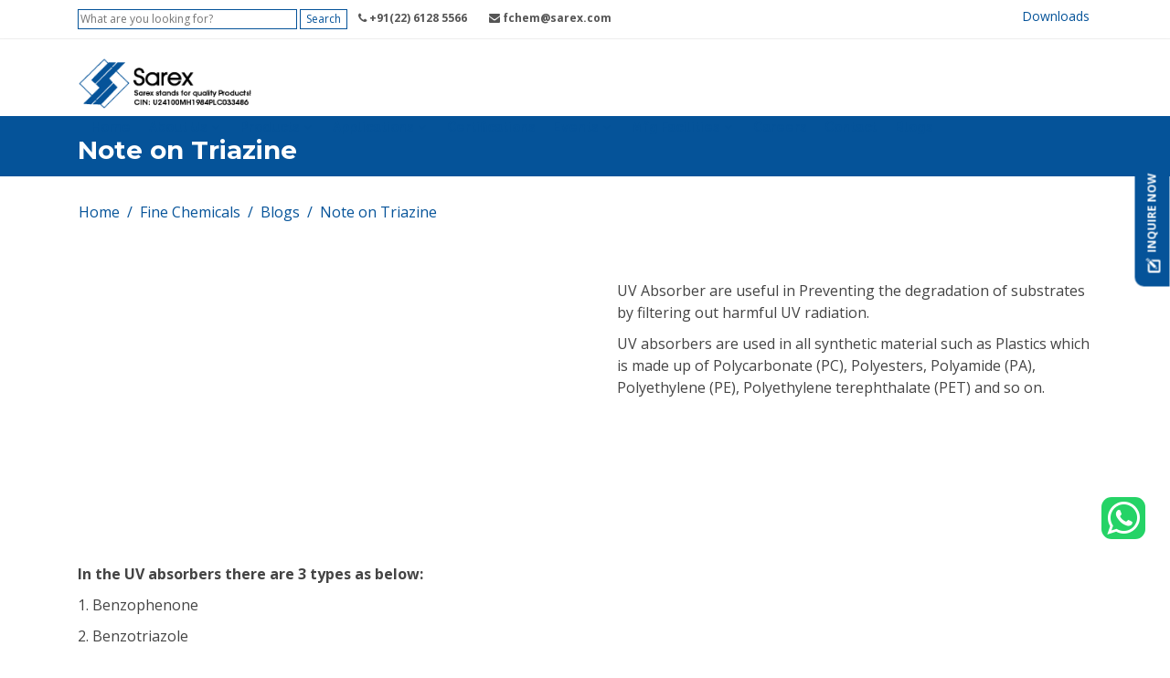

--- FILE ---
content_type: text/html; charset=UTF-8
request_url: https://www.sarex.com/fine/blogs/note-triazine
body_size: 41286
content:
<!DOCTYPE html>
<html>
    <head>
        <meta charset="utf-8">
<meta name = "yandex-verification" content = "9febc00101f4df60" />
<meta name="viewport" content="width=device-width, initial-scale=1.0">
<title>			Note on Triazine - Sarex Fine
	</title>
<meta name="description" content="			&lt;p&gt;UV Absorber are useful in Preventing the degradation of substrates by filtering out harmful UV radiation.&lt;/p&gt;&lt;p&gt;&lt;a href=&quot;https://www.sarex.com/fine/blogs/note-triazine&quot;&gt;&lt;br&gt;&lt;/a&gt;&lt;/p&gt;
	">
<meta name="title" content="">
<meta name="author" content="Sarex Fine chemicals">
<meta name="generator" content="Sarex Fine chemicals">
<link rel="icon" type="image/png" href="https://www.sarex.com/fine/storage/app/media/sarexfavicon.png">
<link rel="canonical" href="https://www.sarex.com/fine/blogs/note-triazine" />

<link href="https://fonts.googleapis.com/css?family=Open+Sans:300,300i,400,400i,700,700i|Raleway:300,400,500,700,800|Montserrat:300,400,700" rel="stylesheet">

<link href="https://www.sarex.com/fine/themes/demo/assets/vendor/bootstrap/bootstrap.css" rel="stylesheet">

<link 
href="https://www.sarex.com/fine/combine/8aa95dfd962facdd0d86d5d128a57e4e-1744021567" rel="stylesheet">
<link href="https://www.sarex.com/fine/themes/demo/assets/css/style.css" rel="stylesheet">
<link href="https://www.sarex.com/fine/themes/demo/assets/css/custom.css" rel="stylesheet">

<link href="https://www.sarex.com/fine/themes/demo/assets/vendor/bootstrap-icons/bootstrap-icons.css" rel="stylesheet">
<link rel="stylesheet" href="https://www.sarex.com/fine/combine/07a595021e8940d0732daca9243d3d96-1742450894" />

<script type="application/ld+json">
	{
		"@context": "https://schema.org",
		"@type": "Corporation",
		"name": "Sarex Chemicals",
		"url": "https://www.sarex.com/",
		"logo": "https://www.sarex.com/assets/images/logo.png",
		"contactPoint": {
		"@type": "ContactPoint",
		"telephone": "+914218 4218",
		"contactType": "customer service",
		"availableLanguage": "English"
		},
		"sameAs": "https://in.linkedin.com/company/sarex-chemicals-ltd"
	}
</script>

<script async src="https://www.googletagmanager.com/gtag/js?id=G-EESPL6KWY6"></script>
<script>
  window.dataLayer = window.dataLayer || [];
  function gtag(){dataLayer.push(arguments);}
  gtag('js', new Date());

  gtag('config', 'G-EESPL6KWY6');
</script>

<script>(function(w,d,s,l,i){w[l]=w[l]||[];w[l].push({'gtm.start':
new Date().getTime(),event:'gtm.js'});var f=d.getElementsByTagName(s)[0],
j=d.createElement(s),dl=l!='dataLayer'?'&l='+l:'';j.async=true;j.src=
'https://www.googletagmanager.com/gtm.js?id='+i+dl;f.parentNode.insertBefore(j,f);
})(window,document,'script','dataLayer','GTM-5XHR6L5');</script>
<!-- Google Tag Manager -->
<script>(function(w,d,s,l,i){w[l]=w[l]||[];w[l].push({'gtm.start':
new Date().getTime(),event:'gtm.js'});var f=d.getElementsByTagName(s)[0],
j=d.createElement(s),dl=l!='dataLayer'?'&l='+l:'';j.async=true;j.src=
'https://www.googletagmanager.com/gtm.js?id='+i+dl;f.parentNode.insertBefore(j,f);
})(window,document,'script','dataLayer','GTM-MJBTPP6F');</script>
<!-- End Google Tag Manager -->
<script type="text/javascript" >
  (function(m,e,t,r,i,k,a){m[i]=m[i]||function(){(m[i].a=m[i].a||[]).push(arguments)};
  m[i].l=1*new Date();k=e.createElement(t),a=e.getElementsByTagName(t)[0],k.async=1,k.src=r,a.parentNode.insertBefore(k,a)})
  (window, document, "script", "https://mc.yandex.ru/metrika/tag.js", "ym");

  ym(70754356, "init", {
       clickmap:true,
       trackLinks:true,
       accurateTrackBounce:true,
       webvisor:true
  });
</script>
<noscript><div><img src="https://mc.yandex.ru/watch/70754356" style="position:absolute; left:-9999px;" alt="" /></div></noscript>

<!-- landing pages gtag code -->

<!-- thanyoupage gtag code -->

    </head>
    <body class="page-blogs-detail">

        <!-- Google Tag Manager (noscript) -->
		<noscript><iframe src="https://www.googletagmanager.com/ns.html?id=GTM-MJBTPP6F"
		height="0" width="0" style="display:none;visibility:hidden"></iframe></noscript>
		<!-- End Google Tag Manager (noscript) -->

         
        <noscript><iframe src="https://www.googletagmanager.com/ns.html?id=GTM-5XHR6L5"
        height="0" width="0" style="display:none;visibility:hidden"></iframe></noscript>
        
        <!-- Header -->
        <header id="layout-header">
            
 
<!--==========================
    Top Bar
  ============================-->
<section id="topbar" class="d-xl-block d-lg-block">
    <div class="container clearfix">
        <div class="social-links float-left d-md-flex">
            			<form id="search_form" action="https://www.sarex.com/fine/search" method="get">
				<div class="position-relative">
					<input class="cus-srch-box" id="auto-search" name="q" type="text" placeholder="What are you looking for?" autocomplete="off">
					<button class="cus-srch-btn" type="submit">Search</button>
					<div id="search-box"></div>
				</div>
			</form>
			<div class="mt-2 mt-md-0 d-lg-block d-none">
                <a href="tel:+912261285566"><i class="fa fa-phone fa-1x" aria-hidden="true"></i><span><strong> +91(22) 6128 5566</strong></span></a>
            </div>
			<div class="d-lg-block d-none">
                <a href="mailto:fchem@sarex.com"><i class="fa fa-envelope fa-1x" aria-hidden="true"></i> <strong>fchem@sarex.com</strong></a>
            </div>
        </div>
        
        <div class="contact-info float-right d-none d-xl-block d-lg-block">
                        <a href="https://www.sarex.com/fine/downloads" class="pr-0">Downloads</a>
	                        <div id="google_translate_element" style="display:inline-block;"></div>
        </div>
    </div>
</section>

  <!--==========================
    Header
  ============================-->
  <header id="" class="header-new">
    <div class="container">
	<div class="row justify-content-between align-items-center mx-0">
      <div id="logo" class="pull-left">
        <a href="/"><img alt="Fine Chemicals Manufacturer in India" src="https://www.sarex.com/fine/storage/app/media/logo.png"></a>
      </div>


            
      <nav id="nav-menu-container">
          <ul id="" class="menu menu-2 nav-menu"><li id="" class="menu-item menu-item-2 menu-item-level-0"><a href="https://www.sarex.com/fine/" title="" class="menu-title" target="_self">Home</a></li><li id="" class="menu-item menu-item-3 menu-item-level-0 menu-item-has-children"><a href="https://www.sarex.com/fine/company-profile" title="" class="menu-title" target="_self">About Us</a><ul class="menu-children"><li id="" class="menu-item menu-item-4 menu-item-level-1"><a href="https://www.sarex.com/fine/company-profile" title="" class="menu-title" target="_self">Company Profile</a></li><li id="" class="menu-item menu-item-5 menu-item-level-2"><a href="https://www.sarex.com/fine/reactions-we-handle" title="" class="menu-title" target="_self">Reaction we handle</a></li><li id="" class="menu-item menu-item-6 menu-item-level-3"><a href="https://www.sarex.com/fine/rd-and-process-development-activities" title="" class="menu-title" target="_self">R&amp;D and Process development activities</a></li><li id="" class="menu-item menu-item-7 menu-item-level-4"><a href="https://www.sarex.com/fine/storage/app/media/Equipment-list-Quality-Control.pdf" title="" class="menu-title" target="_self">Equipment-list-Quality-Control</a></li></ul></li><li id="" class="menu-item menu-item-8 menu-item-level-0 menu-item-has-children"><a href="javascript:void(0)" title="" class="menu-title" target="_self">Products</a><ul class="menu-children"><li id="" class="menu-item menu-item-9 menu-item-level-1 menu-item-has-children"><a href="javascript:void(0)" title="" class="menu-title" target="_self">Polymer Additive Products</a><ul class="menu-children"><li id="" class="menu-item menu-item-10 menu-item-level-2"><a href="https://www.sarex.com/fine/polymer-additive/triazine-based-uv-absorbers" title="" class="menu-title" target="_self">Triazine based UV Absorbers</a></li><li id="" class="menu-item menu-item-11 menu-item-level-3"><a href="https://www.sarex.com/fine/polymer-additive/other-polymer-additives" title="" class="menu-title" target="_self">Other Polymer Additive</a></li></ul></li><li id="" class="menu-item menu-item-12 menu-item-level-2"><a href="https://www.sarex.com/fine/coating-polymers" title="" class="menu-title" target="_self">Coating Products</a></li><li id="" class="menu-item menu-item-36 menu-item-level-3 menu-item-has-children"><a href="javascript:void(0)" title="" class="menu-title" target="_self">UV Absorber for textile industry</a><ul class="menu-children"><li id="" class="menu-item menu-item-38 menu-item-level-4"><a href="https://www.sarex.com/fine/uv-absorber-textile-industry/active-ingredients" title="" class="menu-title" target="_self">Active Ingredients</a></li><li id="" class="menu-item menu-item-37 menu-item-level-5"><a href="https://www.sarex.com/fine/uv-absorber-textile-industry/dispersion" title="" class="menu-title" target="_self">Dispersion</a></li></ul></li><li id="" class="menu-item menu-item-13 menu-item-level-4"><a href="https://www.sarex.com/fine/uv-filters-for-personal-care" title="" class="menu-title" target="_self">UV Filters for Personal Care</a></li><li id="" class="menu-item menu-item-14 menu-item-level-5"><a href="https://www.sarex.com/fine/pharmaceutical-intermediates" title="" class="menu-title" target="_self">Pharmaceutical Intermediates</a></li><li id="" class="menu-item menu-item-33 menu-item-level-6"><a href="https://www.sarex.com/fine/electronic-industry-products" title="" class="menu-title" target="_self">Electronic Industry Products</a></li><li id="" class="menu-item menu-item-15 menu-item-level-7"><a href="https://www.sarex.com/fine/resins-photoinitiators-industry" title="" class="menu-title" target="_self">Resins &amp; Photoinitiators</a></li><li id="" class="menu-item menu-item-16 menu-item-level-8"><a href="https://www.sarex.com/fine/top-chemicals-product-list" title="" class="menu-title" target="_self">Top 20 Products</a></li><li id="" class="menu-item menu-item-39 menu-item-level-9"><a href="https://www.sarex.com/fine/key-products" title="" class="menu-title" target="_self">Key Products</a></li><li id="" class="menu-item menu-item-18 textile_btn menu-item-level-12"><a href="https://www.sarex.com/textile/" title="" class="menu-title" target="_self">Visit For Textile Chemicals</a></li></ul></li><li id="" class="menu-item menu-item-19 menu-item-level-0 menu-item-has-children"><a href="javascript:void(0)" title="" class="menu-title" target="_self">Applications</a><ul class="menu-children"><li id="" class="menu-item menu-item-20 menu-item-level-1"><a href="https://www.sarex.com/fine/triazine-uv-absorbers-plastics" title="" class="menu-title" target="_self">UV Absorbers For Plastics</a></li><li id="" class="menu-item menu-item-21 menu-item-level-2"><a href="https://www.sarex.com/fine/triazine-uv-absorbers-coatings" title="" class="menu-title" target="_self">UV Absorbers For Coatings</a></li></ul></li><li id="" class="menu-item menu-item-22 menu-item-level-0"><a href="https://www.sarex.com/fine/certifications" title="" class="menu-title" target="_self">Certifications</a></li><li id="" class="menu-item menu-item-23 menu-item-level-0 menu-item-has-children"><a href="javascript:void(0)" title="" class="menu-title" target="_self">Events</a><ul class="menu-children"><li id="" class="menu-item menu-item-24 menu-item-level-1"><a href="https://www.sarex.com/fine/exhibitions" title="" class="menu-title" target="_self">Exhibitions</a></li><li id="" class="menu-item menu-item-25 menu-item-level-2"><a href="https://www.sarex.com/fine/awards" title="" class="menu-title" target="_self">Awards</a></li><li id="" class="menu-item menu-item-26 menu-item-level-3"><a href="https://www.sarex.com/fine/csr-activities" title="" class="menu-title" target="_self">CSR Activities</a></li></ul></li><li id="" class="menu-item menu-item-27 menu-item-level-0 menu-item-has-children"><a href="javascript:void(0)" title="" class="menu-title" target="_self">Mfg Facilities</a><ul class="menu-children"><li id="" class="menu-item menu-item-28 menu-item-level-1"><a href="https://www.sarex.com/fine/ourfacilities" title="" class="menu-title" target="_self">Our Facilities</a></li><li id="" class="menu-item menu-item-29 menu-item-level-2"><a href="https://www.sarex.com/fine/gallery" title="" class="menu-title" target="_self">Photo Gallery</a></li></ul></li><li id="" class="menu-item menu-item-30 menu-item-level-0"><a href="https://www.sarex.com/fine/careers" title="" class="menu-title" target="_self">Careers</a></li><li id="" class="menu-item menu-item-31 menu-item-level-0"><a href="https://www.sarex.com/fine/contact-us" title="" class="menu-title" target="_self">Contact</a></li><li id="" class="menu-item menu-item-32 menu-item-level-0"><a href="https://www.sarex.com/fine/blogs" title="" class="menu-title" target="_self">Blogs</a></li></ul>      </nav>
      
      
     </div> 
    </div>
  </header>        </header>

        <!-- Content -->
        <section id="layout-content">
            



<style>
	@media(min-width:768px){
		.youtube-iframe-height{
			height: 315px;
		}
		.round { 
        width: 50%;
	    height: auto;
	    border-radius: 50%;
	    text-align: center;
	    font-size: 30px;
	    float: left;
	    margin: 0 35px 0 0;
        } 
        .blog-content-h{
        	min-height: 270px;
        }  
        article{ 
            display: inline-block; 
        }
	}
	@media(max-width:767px){
		.youtube-iframe-height{
			height: 220px;
		}
	}
	@media(max-width:420px){
		.youtube-iframe-height{
			height: 180px;
		}
	}
	@media(max-width:350px){
		.youtube-iframe-height{
			height: 150px;
		}
	}
	@media(min-width:768px){
		.youtube-iframe-height{
			height: 195px;
		}
	}
	@media(min-width:992px){
		.youtube-iframe-height{
			height: 260px;
		}
	}
	@media(min-width:1200px){
		.youtube-iframe-height{
			height: 315px;
		}
	}
</style>

<section class="Headingandbreadcrumb wow fadeInUp">
    <div class="container">
        <div class="row pt-15" style="clear:both;">
            <div class="col-lg-12 col-sm-12 col-xs-12 text-left">
                <h1 class="">Note on Triazine</h1>
            </div>
        </div>
    </div>
</section>

<section>
    <div class="container">
        <div class="row pt-15">
            <div class="col-lg-12 col-sm-12 col-xs-12 p-0">
                <ol class="breadcrumb">
                    <li class="breadcrumb-item"><a href="/">Home</a></li>
                    <li class="breadcrumb-item"><a href="https://www.sarex.com/fine/">Fine Chemicals</a></li>
                    <li class="breadcrumb-item"><a href="https://www.sarex.com/finehttps://www.sarex.com/fine/blogs">Blogs</a></li>
                    <li class="breadcrumb-item active">Note on Triazine</li>
                </ol>
            </div>
        </div>
    </div> 
</section>

<section class="pb-5">
    <div class="container">
        <div class="">
        	<!-- news -->
            <div class="round"> 
	        	                    <div class="mb-0">
                    	<iframe width="100%" class="youtube-iframe-height" src="https://www.youtube.com/embed/cM6ojWz7EJg" title="YouTube video player" frameborder="0" allow="accelerometer; autoplay; clipboard-write; encrypted-media; gyroscope; picture-in-picture; web-share" allowfullscreen></iframe>
                    </div>
                		    </div> 
            	<div class="blog-content-h"><p><br></p><p>UV Absorber are useful in Preventing the degradation of substrates by filtering out harmful UV radiation.</p><p>UV absorbers are used in all synthetic material such as Plastics which is made up of Polycarbonate (PC), Polyesters, Polyamide (PA), Polyethylene (PE), Polyethylene terephthalate (PET) and so on.</p><p><br></p><p><br></p><p><br></p><p><br></p><p><br></p><p><strong>In the UV absorbers there are 3 types as below:</strong></p><p>1. Benzophenone</p><p>2. Benzotriazole</p><p>3. Triazine</p><p>One of the primary concerns with benzotriazoles is their potential to act as endocrine disruptors. Benzotriazole is a compound that has been identified as a Substance of Very &nbsp;High Concern (SHVC).</p><p>Benzophenones are less expensive, but are under scrutiny by REACH.</p><p>That’s why Triazine better to use over benzotriazoles and benzophenones.</p><p>Triazine is a nitrogen-containing heterocyclic compound with a six-membered ring structure composed of three carbon atoms and three nitrogen atoms. It is a highly stable and versatile compound that finds use in a wide range of applications, including UV Absorbers for &nbsp;Polymer additives, Coating, Dyes and Textile, Flame Retardant, Healthcare and Personal care, Automotive Industry, Agro films, etc.</p><p>Triazine chemistry - known for best UV stability there is.</p><p>Here we present our Presentation on Triazine for better understanding, why Triazine better to use over benzotriazoles and benzophenones.</p></div>
            	<p class="news_date">Date<span class="news_date-format">Mar 12, 2024</span></p>
                
                
            </div>
        </div>
    </div>
</section>        </section>

        <!-- Footer -->
        <footer id="footer">
            <div class="container">
    <div class="row row-pad-40">
        <div class="col-md-3">
            <!-- <a href="/sarex"><img src="/themes/demo/assets/images/logo.png"></a> -->
            <h3>About Us</h3>
            <div class="f-divider"></div>
            <div class="contact-info">
                <p class="pt-3 text-white">Sarex is a leading manufacturer of Fine Chemicals and API Intermediates in India. We specialize in producing high value fine chemicals. We are one of the India’s largest chemicals exporter & major portion of our produce is exported to more than 40 countries, primarily to the USA & Europe.</p>
                <div>
                	<a href="https://www.instagram.com/sarexoverseas/" target="_blank"><i class="fa fa-instagram fa-2x" style="color:#fff; margin-right:10px;" aria-hidden="true"></i></a>
                    <a href="https://www.facebook.com/sarexoverseas" target="_blank"><i class="fa fa-facebook-square fa-2x" style="color:#fff; margin-right:10px;" aria-hidden="true"></i></a>
                    <a href="https://www.linkedin.com/company/sarexoverseas/" target="_blank"><i class="fa fa-linkedin-square fa-2x" style="color:#fff; margin-right:10px;" aria-hidden="true"></i></a>
                    <a href="https://www.youtube.com/@sarexoverseas" target="_blank"><i class="fa fa-youtube-play fa-2x" style="color:#fff; margin-right:10px;" aria-hidden="true"></i></a>
                </div>
            </div>
        </div>
        <div class="col-md-3">
            <h3>Quick Links</h3>
            <div class="f-divider"></div>
            <div class="Product-list">
                <ul>
                    <li><a href="https://www.sarex.com/fine/">Home</a></li>
                    <li><a href="https://www.sarex.com/textile/" target="_blank">Textile Chemicals</a></li>
                    <li><a href="https://www.sarex.com/fine/company-profile">About Us</a></li>
                    <li><a href="https://www.sarex.com/fine/ehs-policy">EHS-policy</a></li>
                    <li><a href="https://www.sarex.com/fine/exhibitions">Events</a></li>
                    <li><a href="https://www.sarex.com/fine/careers">Career</a></li>
                    <li><a href="https://www.sarex.com/fine/contact-us">Contact Us</a></li>
                                    </ul>
            </div>
        </div>
        <div class="col-md-3">
            <h3>Address</h3>
            <div class="f-divider"></div>
            <div class="address">
                <p>501, Waterford, 'C' Wing, <br>
                C. D. Barfiwala Marg,<br>
                Juhu Lane, Andheri (W),  <br>              
                Mumbai - 400 058, India.</p>
            </div>
            <div class="contact-info">
                <ul>
                    <li class="d-xl-block d-lg-block d-md-block d-sm-block d-none"><a href="javascript:void(0)"><i class="fa fa-phone fa-1x" aria-hidden="true"></i><span> +91(22) 6128 5566</span></a></li>
                    <li class="d-xl-none d-lg-none d-md-none d-sm-none d-block"><a href="tel:+91(22) 6128 5566"><i class="fa fa-phone fa-1x" aria-hidden="true"></i><span> +91(22) 6128 5566</span></a></li>
                    
                    <li class="d-xl-block d-lg-block d-md-block d-sm-block d-none"><a href="javascript:void(0)"><i class="fa fa-phone fa-1x" aria-hidden="true"></i><span> +91(22) 4218 4218</span></a></li>
                    <li class="d-xl-none d-lg-none d-md-none d-sm-none d-block"><a href="tel:+91(22) 4218 4218"><i class="fa fa-phone fa-1x" aria-hidden="true"></i><span> +91(22) 4218 4218</span></a></li>
                    <li><a href="mailto:fchem@sarex.com"><i class="fa fa-envelope fa-1x" aria-hidden="true"></i> fchem@sarex.com</a></li>
                </ul>
            </div>
        </div>
        <div class="col-md-3">
            <h3>Locate Us</h3>
            <div class="f-divider"></div>
            <div class="Product-list">
                <ul class="m-0">
                    <iframe class="map-w-100per" src="https://www.google.com/maps/embed?pb=!1m14!1m8!1m3!1d15079.239729175355!2d72.8408208!3d19.1159924!3m2!1i1024!2i768!4f13.1!3m3!1m2!1s0x3be7c9dab18218f9%3A0xd1f9dd86c8d5c281!2sSarex%20Overseas%3A%20Fine%20Chemicals%20Manufacturing%20Company%20in%20India!5e0!3m2!1sen!2slb!4v1690180627568!5m2!1sen!2slb" width="400" height="300" frameborder="0" style="border:0" allowfullscreen></iframe> 
                </ul>
            </div>
        </div>
    </div>
</div>
<div class="sticky-whatsapp-icon">
    <a href="https://wa.me/+919004875803" target="_blank"><i class="fa fa-whatsapp fa-3x whatsapp-icon" style="color:#fff;" aria-hidden="true"></i></a>
</div>
<a href="#" class="back-to-top"><img src="https://www.sarex.com/fine/storage/app/media/up-chevron1.png"></a>
<!-- <a href="#" class="back-to-top"><i class="fa fa-chevron-up"></i></a> -->
<div class="form-popup" data-toggle="modal" data-target=".contactus"><img alt="Inquire Now" src="https://www.sarex.com/fine/storage/app/media/pencil-on-a-notes-paper-16.png">&nbsp;&nbsp;<span>Inquire Now</span></div>
<!--<div class="call-desktop d-xl-block d-lg-block d-md-block d-sm-block d-none"><span><img src="https://www.sarex.com/fine/storage/app/media/phone.png">+91(22) 4218 4218</span></div>
<div class="call d-xl-none d-lg-none d-md-none d-sm-none d-block"><a href="tel:+91(22) 4218 4218"><img src="https://www.sarex.com/fine/storage/app/media/phone.png"></a></div>-->

<!-- modal Contact-us-->
<div class="modal fade bd-example-modal-lg contactus" tabindex="-1" role="dialog" aria-labelledby="myLargeModalLabel" aria-hidden="true">
    <div class="modal-dialog modal-lg">
        <div class="modal-content">
            <button type="button" class="close" data-dismiss="modal" aria-label="Close">
                <span aria-hidden="true">&times;</span>
            </button>
            <div class="container">			
                <div class="form p-tb-40">
                	<form data-request="onContact" data-request-validate data-validate-error data-request-loading="#loading" action="" method="POST" accept-charset="UTF-8" class="" >
						<input name="_token" type="hidden" value="fOPOSMV1DGGuP0jMw0fZml8kwSpHRv8CIzjBZJsK">
						<input name="_session_key" type="hidden" value="Tii7ztoAbmDUsiKJMYad49tfjf01QEhQHysvWTle">
                		<div class="form-row">
                			<div class="form-group col-md-12">
                				<input type="text" name="name" class="cus-form-control form-control"  placeholder="Name *" >
                				<input type="hidden" name="url" value="">
                			  	<span class="text-danger" data-validate-for="name"></span>
                			</div>
                			<div class="form-group col-md-12">
                				<input type="email" class="cus-form-control form-control" name="email" placeholder="Email *" >
                				<span class="text-danger" data-validate-for="email"></span>
                			</div>				  
                			<div class="form-group col-md-12">
                				<input type="text" name="company" class="cus-form-control form-control"  placeholder="Company *">
                				<span class="text-danger" data-validate-for="company"></span>
                			</div>
                			<div class="form-group col-md-12">
                				<input type="number" name="mobile" class="cus-form-control form-control" id="phone" placeholder="Mobile">
                				<span class="text-danger" data-validate-for="mobile"></span>
                			</div>
                			<div class="form-group col-md-12">
                				<select class="cus-form-control form-control" name="country">
                					<option value="">Please Select Country *</option>
                					<option value="Afghanistan">Afghanistan</option>
                					<option value="Albania">Albania</option>
                					<option value="Algeria">Algeria</option>
                					<option value="Andorra">Andorra</option>
                					<option value="Angola">Angola</option>
                					<option value="Antigua and Barbuda">Antigua and Barbuda</option>
                					<option value="Argentina">Argentina</option>
                					<option value="Armenia ">Armenia </option>
                					<option value="Australia">Australia</option>
                					<option value="Austria">Austria</option>
                					<option value="Azerbaijan">Azerbaijan</option>
                					<option value="The Bahamas">The Bahamas</option>
                					<option value="Bahrain">Bahrain</option>
                					<option value="Bangladesh">Bangladesh</option>
                					<option value="Barbados">Barbados</option>
                					<option value="Belarus">Belarus</option>
                					<option value="Belgium">Belgium</option>
                					<option value="Belize">Belize</option>
                					<option value="Benin">Benin</option>
                					<option value="Bhutan">Bhutan</option>
                					<option value="Bolivia">Bolivia</option>
                					<option value="Bosnia and Herzegovina">Bosnia and Herzegovina</option>
                					<option value="Botswana">Botswana</option>
                					<option value="Brazil">Brazil</option>
                					<option value="Brunei">Brunei</option>
                					<option value="Bulgaria">Bulgaria</option>
                					<option value="Burkina Faso">Burkina Faso</option>
                					<option value="Burundi">Burundi</option>
                					<option value="Cabo Verde">Cabo Verde</option>
                					<option value="Cambodia">Cambodia</option>
                					<option value="Cameroon">Cameroon</option>
                					<option value="Canada">Canada</option>
                					<option value="Central African Republic">Central African Republic</option>
                					<option value="Chad">Chad</option>
                					<option value="Chile">Chile</option>
                					<option value="China">China</option>
                					<option value="Colombia">Colombia</option>
                					<option value="Comoros">Comoros</option>
                					<option value="Congo, Democratic Republic of the">Congo, Democratic Republic of the</option>
                					<option value="Congo, Republic of the">Congo, Republic of the</option>
                					<option value="Costa Rica">Costa Rica</option>
                					<option value="Côte d’Ivoire">Côte d’Ivoire</option>
                					<option value="Croatia">Croatia</option>
                					<option value="Cuba">Cuba</option>
                					<option value="Cyprus">Cyprus</option>
                					<option value="Czech Republic">Czech Republic</option>
                					<option value="Denmark">Denmark</option>
                					<option value="Djibouti">Djibouti</option>
                					<option value="Dominica">Dominica</option>
                					<option value="Dominican Republic">Dominican Republic</option>
                					<option value="East Timor">East Timor</option>
                					<option value="Ecuador">Ecuador</option>
                					<option value="Egypt">Egypt</option>
                					<option value="El Salvador">El Salvador</option>
                					<option value="Equatorial Guinea">Equatorial Guinea</option>
                					<option value="Eritrea">Eritrea</option>
                					<option value="Estonia">Estonia</option>
                					<option value="Ethiopia">Ethiopia</option>
                					<option value="Fiji">Fiji</option>
                					<option value="Finland">Finland</option>
                					<option value="France">France</option>
                					<option value="Gabon">Gabon</option>
                					<option value="The Gambia">The Gambia</option>
                					<option value="Georgia">Georgia</option>
                					<option value="Germany">Germany</option>
                					<option value="Ghana">Ghana</option>
                					<option value="Greece">Greece</option>
                					<option value="Grenada">Grenada</option>
                					<option value="Guatemala">Guatemala</option>
                					<option value="Guinea">Guinea</option>
                					<option value="Guinea-Bissau">Guinea-Bissau</option>
                					<option value="Guyana">Guyana</option>
                					<option value="Haiti">Haiti</option>
                					<option value="Honduras">Honduras</option>
                					<option value="Hungary">Hungary</option>
                					<option value="Iceland">Iceland</option>
                					<option value="India">India</option>
                					<option value="Indonesia">Indonesia</option>
                					<option value="Iran">Iran</option>
                					<option value="Iraq">Iraq</option>
                					<option value="Ireland">Ireland</option>
                					<option value="Israel">Israel</option>
                					<option value="Italy">Italy</option>
                					<option value="Jamaica">Jamaica</option>
                					<option value="Japan">Japan</option>
                					<option value="Jordan">Jordan</option>
                					<option value="Kazakhstan">Kazakhstan</option>
                					<option value="Kenya">Kenya</option>
                					<option value="Kiribati">Kiribati</option>
                					<option value="Korea, North">Korea, North</option>
                					<option value="Korea, South">Korea, South</option>
                					<option value="Kosovo">Kosovo</option>
                					<option value="Kuwait">Kuwait</option>
                					<option value="Kyrgyzstan">Kyrgyzstan</option>
                					<option value="Laos">Laos</option>
                					<option value="Latvia">Latvia</option>
                					<option value="Lebanon">Lebanon</option>
                					<option value="Lesotho">Lesotho</option>
                					<option value="Liberia">Liberia</option>
                					<option value="Libya">Libya</option>
                					<option value="Liechtenstein">Liechtenstein</option>
                					<option value="Lithuania">Lithuania</option>
                					<option value="Luxembourg">Luxembourg</option>
                					<option value="Macedonia">Macedonia</option>
                					<option value="Madagascar">Madagascar</option>
                					<option value="Malawi">Malawi</option>
                					<option value="Malaysia">Malaysia</option>
                					<option value="Maldives">Maldives</option>
                					<option value="Mali">Mali</option>
                					<option value="Malta">Malta</option>
                					<option value="Marshall Islands">Marshall Islands</option>
                					<option value="Mauritania">Mauritania</option>
                					<option value="Mauritius">Mauritius</option>
                					<option value="Mexico">Mexico</option>
                					<option value="Micronesia, Federated States of">Micronesia, Federated States of</option>
                					<option value="Moldova">Moldova</option>
                					<option value="Monaco">Monaco</option>
                					<option value="Mongolia">Mongolia</option>
                					<option value="Montenegro">Montenegro</option>
                					<option value="Morocco">Morocco</option>
                					<option value="Mozambique">Mozambique</option>
                					<option value="Myanmar (Burma)">Myanmar (Burma)</option>
                					<option value="Namibia">Namibia</option>
                					<option value="Nauru">Nauru</option>
                					<option value="Nepal">Nepal</option>
                					<option value="Netherlands">Netherlands</option>
                					<option value="New Zealand">New Zealand</option>
                					<option value="Nicaragua">Nicaragua</option>
                					<option value="Niger">Niger</option>
                					<option value="Nigeria">Nigeria</option>
                					<option value="Norway">Norway</option>
                					<option value="Oman">Oman</option>
                					<option value="Pakistan">Pakistan</option>
                					<option value="Palau">Palau</option>
                					<option value="Panama">Panama</option>
                					<option value="Papua New Guinea">Papua New Guinea</option>
                					<option value="Paraguay">Paraguay</option>
                					<option value="Peru">Peru</option>
                					<option value="Philippines">Philippines</option>
                					<option value="Poland">Poland</option>
                					<option value="Portugal">Portugal</option>
                					<option value="Qatar">Qatar</option>
                					<option value="Romania">Romania</option>
                					<option value="Russia">Russia</option>
                					<option value="Rwanda">Rwanda</option>
                					<option value="Saint Kitts and Nevis">Saint Kitts and Nevis</option>
                					<option value="Saint Lucia">Saint Lucia</option>
                					<option value="Saint Vincent and the Grenadines">Saint Vincent and the Grenadines</option>
                					<option value="Samoa">Samoa</option>
                					<option value="San Marino">San Marino</option>
                					<option value="Sao Tome and Principe">Sao Tome and Principe</option>
                					<option value="Saudi Arabia">Saudi Arabia</option>
                					<option value="Senegal">Senegal</option>
                					<option value="Serbia">Serbia</option>
                					<option value="Seychelles">Seychelles</option>
                					<option value="Sierra Leone">Sierra Leone</option>
                					<option value="Singapore">Singapore</option>
                					<option value="Slovakia">Slovakia</option>
                					<option value="Slovenia">Slovenia</option>
                					<option value="Solomon Islands">Solomon Islands</option>
                					<option value="Somalia">Somalia</option>
                					<option value="South Africa">South Africa</option>
                					<option value="Spain">Spain</option>
                					<option value="Sri Lanka">Sri Lanka</option>
                					<option value="Sudan">Sudan</option>
                					<option value="Sudan, South">Sudan, South</option>
                					<option value="Suriname">Suriname</option>
                					<option value="Swaziland">Swaziland</option>
                					<option value="Sweden">Sweden</option>
                					<option value="Switzerland">Switzerland</option>
                					<option value="Syria">Syria</option>
                					<option value="Taiwan">Taiwan</option>
                					<option value="Tajikistan">Tajikistan</option>
                					<option value="Tanzania">Tanzania</option>
                					<option value="Thailand">Thailand</option>
                					<option value="Togo">Togo</option>
                					<option value="Tonga">Tonga</option>
                					<option value="Trinidad and Tobago">Trinidad and Tobago</option>
                					<option value="Tunisia">Tunisia</option>
                					<option value="Turkey">Turkey</option>
                					<option value="Turkmenistan">Turkmenistan</option>
                					<option value="Tuvalu">Tuvalu</option>
                					<option value="Uganda">Uganda</option>
                					<option value="Ukraine">Ukraine</option>
                					<option value="United Arab Emirates">United Arab Emirates</option>
                					<option value="United Kingdom">United Kingdom</option>
                					<option value="United States">United States</option>
                					<option value="Uruguay">Uruguay</option>
                					<option value="Uzbekistan">Uzbekistan</option>
                					<option value="Vanuatu">Vanuatu</option>
                					<option value="Vatican City">Vatican City</option>
                					<option value="Venezuela">Venezuela</option>
                					<option value="Vietnam">Vietnam</option>
                					<option value="Yemen">Yemen</option>
                					<option value="Zambia">Zambia</option>
                					<option value="Zimbabwe">Zimbabwe</option>
                				</select>
                				<span class="text-danger" data-validate-for="country"></span>
                			</div>
                			<!-- <div class="form-group col-md-12">
                				<input type="text" name="subject" class="cus-form-control form-control" placeholder="Subject">
                			</div> -->
                			<div class="form-group col-md-12">
                				<textarea class="cus-form-control form-control" name="content" rows="5" placeholder="Message *"></textarea>
                				<span class="text-danger" data-validate-for="content"></span>
                			</div>
                	   </div>
                	   <!-- data-request-success="$(this).prop('disabled', false)" -->
                	   
                	   <!-- reCaptcha -->
                		<script src="https://www.google.com/recaptcha/api.js?onload=onloadCallback&render=explicit" async defer></script>

                		<script type="text/javascript">
                			var onloadCallback = function() {
                				grecaptcha.render('html_element', {
                				  'sitekey' : '6Lc_jgEbAAAAACSxppc3WhIDkct3x18IYF_c_C0d'
                				});
                				grecaptcha.render('html_element1', {
                				  'sitekey' : '6Lc_jgEbAAAAACSxppc3WhIDkct3x18IYF_c_C0d'
                				});
                			};
                		</script>

                		<div id="html_element" class="mb-3"></div>
                		<!-- reCaptcha End -->
                		
                		<div class="text-center">
                		<button class="inquire-btn" id="inquireBtnDisabled" type="submit" >Send Message</button>
                		</div>	
                	</form>
                </div>
            </div>
        </div>
    </div>
</div>

<div id="loading" style="display: none;"><h3>Sending Message ...</h2></div><!-- modal Contact-Us-->

<!-- modal Request a Sample-->
<!-- <button type="button" class="btn btn-primary" data-toggle="modal" data-target=".bd-example-modal-lg">Large modal</button> -->

<!-- modal Request a Sample-->

<!-- modal Register-->
<div class="sub-footer row m-0 pad-tb-10" style="background:#000;">
    <div class="col-md-6">
        <div class="text-center">
        Copyright &copy; 2026 Sarex, Andheri. All Rights Reserved
        </div>
    </div>
    <div class="col-md-6">
        <div class="text-center">
            <a href="https://www.terbiumsolutions.com/" target="_blank">Powered By Terbium Solutions Pvt. Ltd.</a>
        </div>
    </div>
</div>        </footer>

        
<script 
src="https://www.sarex.com/fine/combine/660eef5aec34854494552f6458c99983-1759754647"></script>
<script src="/fine/modules/system/assets/js/framework.js"></script>
<script src="/fine/modules/system/assets/js/framework.extras.js"></script>
<link rel="stylesheet" property="stylesheet" href="/fine/modules/system/assets/css/framework.extras.css">

<!-- google Trnslation Starts Here -->
<script defer type="text/javascript">
    function googleTranslateElementInit() {
    new google.translate.TranslateElement({pageLanguage: 'en', includedLanguages: 'sq,ca,fr,pt-BR,pt-PT,de,hr,hu,be,ru,nl,bs,sr,bg,tr,hr,el,en,cs,da,de,et,uk,fo,sv,es,ro,is,ga,it,lv,lt,pl,mk,mt,sh,fy,no,pl,pt-BR,sk,sl,gl,eu,sv,ku,ar,hy,cy,la ' }, 'google_translate_element');
    }
</script>
<script type="text/javascript" src="https://translate.google.com/translate_a/element.js?cb=googleTranslateElementInit"></script>
<!-- google Translatin Ends Here -->
    </body>
</html>

--- FILE ---
content_type: text/html; charset=utf-8
request_url: https://www.google.com/recaptcha/api2/anchor?ar=1&k=6Lc_jgEbAAAAACSxppc3WhIDkct3x18IYF_c_C0d&co=aHR0cHM6Ly93d3cuc2FyZXguY29tOjQ0Mw..&hl=en&v=PoyoqOPhxBO7pBk68S4YbpHZ&size=normal&anchor-ms=20000&execute-ms=30000&cb=i6bfnsuthqo5
body_size: 49501
content:
<!DOCTYPE HTML><html dir="ltr" lang="en"><head><meta http-equiv="Content-Type" content="text/html; charset=UTF-8">
<meta http-equiv="X-UA-Compatible" content="IE=edge">
<title>reCAPTCHA</title>
<style type="text/css">
/* cyrillic-ext */
@font-face {
  font-family: 'Roboto';
  font-style: normal;
  font-weight: 400;
  font-stretch: 100%;
  src: url(//fonts.gstatic.com/s/roboto/v48/KFO7CnqEu92Fr1ME7kSn66aGLdTylUAMa3GUBHMdazTgWw.woff2) format('woff2');
  unicode-range: U+0460-052F, U+1C80-1C8A, U+20B4, U+2DE0-2DFF, U+A640-A69F, U+FE2E-FE2F;
}
/* cyrillic */
@font-face {
  font-family: 'Roboto';
  font-style: normal;
  font-weight: 400;
  font-stretch: 100%;
  src: url(//fonts.gstatic.com/s/roboto/v48/KFO7CnqEu92Fr1ME7kSn66aGLdTylUAMa3iUBHMdazTgWw.woff2) format('woff2');
  unicode-range: U+0301, U+0400-045F, U+0490-0491, U+04B0-04B1, U+2116;
}
/* greek-ext */
@font-face {
  font-family: 'Roboto';
  font-style: normal;
  font-weight: 400;
  font-stretch: 100%;
  src: url(//fonts.gstatic.com/s/roboto/v48/KFO7CnqEu92Fr1ME7kSn66aGLdTylUAMa3CUBHMdazTgWw.woff2) format('woff2');
  unicode-range: U+1F00-1FFF;
}
/* greek */
@font-face {
  font-family: 'Roboto';
  font-style: normal;
  font-weight: 400;
  font-stretch: 100%;
  src: url(//fonts.gstatic.com/s/roboto/v48/KFO7CnqEu92Fr1ME7kSn66aGLdTylUAMa3-UBHMdazTgWw.woff2) format('woff2');
  unicode-range: U+0370-0377, U+037A-037F, U+0384-038A, U+038C, U+038E-03A1, U+03A3-03FF;
}
/* math */
@font-face {
  font-family: 'Roboto';
  font-style: normal;
  font-weight: 400;
  font-stretch: 100%;
  src: url(//fonts.gstatic.com/s/roboto/v48/KFO7CnqEu92Fr1ME7kSn66aGLdTylUAMawCUBHMdazTgWw.woff2) format('woff2');
  unicode-range: U+0302-0303, U+0305, U+0307-0308, U+0310, U+0312, U+0315, U+031A, U+0326-0327, U+032C, U+032F-0330, U+0332-0333, U+0338, U+033A, U+0346, U+034D, U+0391-03A1, U+03A3-03A9, U+03B1-03C9, U+03D1, U+03D5-03D6, U+03F0-03F1, U+03F4-03F5, U+2016-2017, U+2034-2038, U+203C, U+2040, U+2043, U+2047, U+2050, U+2057, U+205F, U+2070-2071, U+2074-208E, U+2090-209C, U+20D0-20DC, U+20E1, U+20E5-20EF, U+2100-2112, U+2114-2115, U+2117-2121, U+2123-214F, U+2190, U+2192, U+2194-21AE, U+21B0-21E5, U+21F1-21F2, U+21F4-2211, U+2213-2214, U+2216-22FF, U+2308-230B, U+2310, U+2319, U+231C-2321, U+2336-237A, U+237C, U+2395, U+239B-23B7, U+23D0, U+23DC-23E1, U+2474-2475, U+25AF, U+25B3, U+25B7, U+25BD, U+25C1, U+25CA, U+25CC, U+25FB, U+266D-266F, U+27C0-27FF, U+2900-2AFF, U+2B0E-2B11, U+2B30-2B4C, U+2BFE, U+3030, U+FF5B, U+FF5D, U+1D400-1D7FF, U+1EE00-1EEFF;
}
/* symbols */
@font-face {
  font-family: 'Roboto';
  font-style: normal;
  font-weight: 400;
  font-stretch: 100%;
  src: url(//fonts.gstatic.com/s/roboto/v48/KFO7CnqEu92Fr1ME7kSn66aGLdTylUAMaxKUBHMdazTgWw.woff2) format('woff2');
  unicode-range: U+0001-000C, U+000E-001F, U+007F-009F, U+20DD-20E0, U+20E2-20E4, U+2150-218F, U+2190, U+2192, U+2194-2199, U+21AF, U+21E6-21F0, U+21F3, U+2218-2219, U+2299, U+22C4-22C6, U+2300-243F, U+2440-244A, U+2460-24FF, U+25A0-27BF, U+2800-28FF, U+2921-2922, U+2981, U+29BF, U+29EB, U+2B00-2BFF, U+4DC0-4DFF, U+FFF9-FFFB, U+10140-1018E, U+10190-1019C, U+101A0, U+101D0-101FD, U+102E0-102FB, U+10E60-10E7E, U+1D2C0-1D2D3, U+1D2E0-1D37F, U+1F000-1F0FF, U+1F100-1F1AD, U+1F1E6-1F1FF, U+1F30D-1F30F, U+1F315, U+1F31C, U+1F31E, U+1F320-1F32C, U+1F336, U+1F378, U+1F37D, U+1F382, U+1F393-1F39F, U+1F3A7-1F3A8, U+1F3AC-1F3AF, U+1F3C2, U+1F3C4-1F3C6, U+1F3CA-1F3CE, U+1F3D4-1F3E0, U+1F3ED, U+1F3F1-1F3F3, U+1F3F5-1F3F7, U+1F408, U+1F415, U+1F41F, U+1F426, U+1F43F, U+1F441-1F442, U+1F444, U+1F446-1F449, U+1F44C-1F44E, U+1F453, U+1F46A, U+1F47D, U+1F4A3, U+1F4B0, U+1F4B3, U+1F4B9, U+1F4BB, U+1F4BF, U+1F4C8-1F4CB, U+1F4D6, U+1F4DA, U+1F4DF, U+1F4E3-1F4E6, U+1F4EA-1F4ED, U+1F4F7, U+1F4F9-1F4FB, U+1F4FD-1F4FE, U+1F503, U+1F507-1F50B, U+1F50D, U+1F512-1F513, U+1F53E-1F54A, U+1F54F-1F5FA, U+1F610, U+1F650-1F67F, U+1F687, U+1F68D, U+1F691, U+1F694, U+1F698, U+1F6AD, U+1F6B2, U+1F6B9-1F6BA, U+1F6BC, U+1F6C6-1F6CF, U+1F6D3-1F6D7, U+1F6E0-1F6EA, U+1F6F0-1F6F3, U+1F6F7-1F6FC, U+1F700-1F7FF, U+1F800-1F80B, U+1F810-1F847, U+1F850-1F859, U+1F860-1F887, U+1F890-1F8AD, U+1F8B0-1F8BB, U+1F8C0-1F8C1, U+1F900-1F90B, U+1F93B, U+1F946, U+1F984, U+1F996, U+1F9E9, U+1FA00-1FA6F, U+1FA70-1FA7C, U+1FA80-1FA89, U+1FA8F-1FAC6, U+1FACE-1FADC, U+1FADF-1FAE9, U+1FAF0-1FAF8, U+1FB00-1FBFF;
}
/* vietnamese */
@font-face {
  font-family: 'Roboto';
  font-style: normal;
  font-weight: 400;
  font-stretch: 100%;
  src: url(//fonts.gstatic.com/s/roboto/v48/KFO7CnqEu92Fr1ME7kSn66aGLdTylUAMa3OUBHMdazTgWw.woff2) format('woff2');
  unicode-range: U+0102-0103, U+0110-0111, U+0128-0129, U+0168-0169, U+01A0-01A1, U+01AF-01B0, U+0300-0301, U+0303-0304, U+0308-0309, U+0323, U+0329, U+1EA0-1EF9, U+20AB;
}
/* latin-ext */
@font-face {
  font-family: 'Roboto';
  font-style: normal;
  font-weight: 400;
  font-stretch: 100%;
  src: url(//fonts.gstatic.com/s/roboto/v48/KFO7CnqEu92Fr1ME7kSn66aGLdTylUAMa3KUBHMdazTgWw.woff2) format('woff2');
  unicode-range: U+0100-02BA, U+02BD-02C5, U+02C7-02CC, U+02CE-02D7, U+02DD-02FF, U+0304, U+0308, U+0329, U+1D00-1DBF, U+1E00-1E9F, U+1EF2-1EFF, U+2020, U+20A0-20AB, U+20AD-20C0, U+2113, U+2C60-2C7F, U+A720-A7FF;
}
/* latin */
@font-face {
  font-family: 'Roboto';
  font-style: normal;
  font-weight: 400;
  font-stretch: 100%;
  src: url(//fonts.gstatic.com/s/roboto/v48/KFO7CnqEu92Fr1ME7kSn66aGLdTylUAMa3yUBHMdazQ.woff2) format('woff2');
  unicode-range: U+0000-00FF, U+0131, U+0152-0153, U+02BB-02BC, U+02C6, U+02DA, U+02DC, U+0304, U+0308, U+0329, U+2000-206F, U+20AC, U+2122, U+2191, U+2193, U+2212, U+2215, U+FEFF, U+FFFD;
}
/* cyrillic-ext */
@font-face {
  font-family: 'Roboto';
  font-style: normal;
  font-weight: 500;
  font-stretch: 100%;
  src: url(//fonts.gstatic.com/s/roboto/v48/KFO7CnqEu92Fr1ME7kSn66aGLdTylUAMa3GUBHMdazTgWw.woff2) format('woff2');
  unicode-range: U+0460-052F, U+1C80-1C8A, U+20B4, U+2DE0-2DFF, U+A640-A69F, U+FE2E-FE2F;
}
/* cyrillic */
@font-face {
  font-family: 'Roboto';
  font-style: normal;
  font-weight: 500;
  font-stretch: 100%;
  src: url(//fonts.gstatic.com/s/roboto/v48/KFO7CnqEu92Fr1ME7kSn66aGLdTylUAMa3iUBHMdazTgWw.woff2) format('woff2');
  unicode-range: U+0301, U+0400-045F, U+0490-0491, U+04B0-04B1, U+2116;
}
/* greek-ext */
@font-face {
  font-family: 'Roboto';
  font-style: normal;
  font-weight: 500;
  font-stretch: 100%;
  src: url(//fonts.gstatic.com/s/roboto/v48/KFO7CnqEu92Fr1ME7kSn66aGLdTylUAMa3CUBHMdazTgWw.woff2) format('woff2');
  unicode-range: U+1F00-1FFF;
}
/* greek */
@font-face {
  font-family: 'Roboto';
  font-style: normal;
  font-weight: 500;
  font-stretch: 100%;
  src: url(//fonts.gstatic.com/s/roboto/v48/KFO7CnqEu92Fr1ME7kSn66aGLdTylUAMa3-UBHMdazTgWw.woff2) format('woff2');
  unicode-range: U+0370-0377, U+037A-037F, U+0384-038A, U+038C, U+038E-03A1, U+03A3-03FF;
}
/* math */
@font-face {
  font-family: 'Roboto';
  font-style: normal;
  font-weight: 500;
  font-stretch: 100%;
  src: url(//fonts.gstatic.com/s/roboto/v48/KFO7CnqEu92Fr1ME7kSn66aGLdTylUAMawCUBHMdazTgWw.woff2) format('woff2');
  unicode-range: U+0302-0303, U+0305, U+0307-0308, U+0310, U+0312, U+0315, U+031A, U+0326-0327, U+032C, U+032F-0330, U+0332-0333, U+0338, U+033A, U+0346, U+034D, U+0391-03A1, U+03A3-03A9, U+03B1-03C9, U+03D1, U+03D5-03D6, U+03F0-03F1, U+03F4-03F5, U+2016-2017, U+2034-2038, U+203C, U+2040, U+2043, U+2047, U+2050, U+2057, U+205F, U+2070-2071, U+2074-208E, U+2090-209C, U+20D0-20DC, U+20E1, U+20E5-20EF, U+2100-2112, U+2114-2115, U+2117-2121, U+2123-214F, U+2190, U+2192, U+2194-21AE, U+21B0-21E5, U+21F1-21F2, U+21F4-2211, U+2213-2214, U+2216-22FF, U+2308-230B, U+2310, U+2319, U+231C-2321, U+2336-237A, U+237C, U+2395, U+239B-23B7, U+23D0, U+23DC-23E1, U+2474-2475, U+25AF, U+25B3, U+25B7, U+25BD, U+25C1, U+25CA, U+25CC, U+25FB, U+266D-266F, U+27C0-27FF, U+2900-2AFF, U+2B0E-2B11, U+2B30-2B4C, U+2BFE, U+3030, U+FF5B, U+FF5D, U+1D400-1D7FF, U+1EE00-1EEFF;
}
/* symbols */
@font-face {
  font-family: 'Roboto';
  font-style: normal;
  font-weight: 500;
  font-stretch: 100%;
  src: url(//fonts.gstatic.com/s/roboto/v48/KFO7CnqEu92Fr1ME7kSn66aGLdTylUAMaxKUBHMdazTgWw.woff2) format('woff2');
  unicode-range: U+0001-000C, U+000E-001F, U+007F-009F, U+20DD-20E0, U+20E2-20E4, U+2150-218F, U+2190, U+2192, U+2194-2199, U+21AF, U+21E6-21F0, U+21F3, U+2218-2219, U+2299, U+22C4-22C6, U+2300-243F, U+2440-244A, U+2460-24FF, U+25A0-27BF, U+2800-28FF, U+2921-2922, U+2981, U+29BF, U+29EB, U+2B00-2BFF, U+4DC0-4DFF, U+FFF9-FFFB, U+10140-1018E, U+10190-1019C, U+101A0, U+101D0-101FD, U+102E0-102FB, U+10E60-10E7E, U+1D2C0-1D2D3, U+1D2E0-1D37F, U+1F000-1F0FF, U+1F100-1F1AD, U+1F1E6-1F1FF, U+1F30D-1F30F, U+1F315, U+1F31C, U+1F31E, U+1F320-1F32C, U+1F336, U+1F378, U+1F37D, U+1F382, U+1F393-1F39F, U+1F3A7-1F3A8, U+1F3AC-1F3AF, U+1F3C2, U+1F3C4-1F3C6, U+1F3CA-1F3CE, U+1F3D4-1F3E0, U+1F3ED, U+1F3F1-1F3F3, U+1F3F5-1F3F7, U+1F408, U+1F415, U+1F41F, U+1F426, U+1F43F, U+1F441-1F442, U+1F444, U+1F446-1F449, U+1F44C-1F44E, U+1F453, U+1F46A, U+1F47D, U+1F4A3, U+1F4B0, U+1F4B3, U+1F4B9, U+1F4BB, U+1F4BF, U+1F4C8-1F4CB, U+1F4D6, U+1F4DA, U+1F4DF, U+1F4E3-1F4E6, U+1F4EA-1F4ED, U+1F4F7, U+1F4F9-1F4FB, U+1F4FD-1F4FE, U+1F503, U+1F507-1F50B, U+1F50D, U+1F512-1F513, U+1F53E-1F54A, U+1F54F-1F5FA, U+1F610, U+1F650-1F67F, U+1F687, U+1F68D, U+1F691, U+1F694, U+1F698, U+1F6AD, U+1F6B2, U+1F6B9-1F6BA, U+1F6BC, U+1F6C6-1F6CF, U+1F6D3-1F6D7, U+1F6E0-1F6EA, U+1F6F0-1F6F3, U+1F6F7-1F6FC, U+1F700-1F7FF, U+1F800-1F80B, U+1F810-1F847, U+1F850-1F859, U+1F860-1F887, U+1F890-1F8AD, U+1F8B0-1F8BB, U+1F8C0-1F8C1, U+1F900-1F90B, U+1F93B, U+1F946, U+1F984, U+1F996, U+1F9E9, U+1FA00-1FA6F, U+1FA70-1FA7C, U+1FA80-1FA89, U+1FA8F-1FAC6, U+1FACE-1FADC, U+1FADF-1FAE9, U+1FAF0-1FAF8, U+1FB00-1FBFF;
}
/* vietnamese */
@font-face {
  font-family: 'Roboto';
  font-style: normal;
  font-weight: 500;
  font-stretch: 100%;
  src: url(//fonts.gstatic.com/s/roboto/v48/KFO7CnqEu92Fr1ME7kSn66aGLdTylUAMa3OUBHMdazTgWw.woff2) format('woff2');
  unicode-range: U+0102-0103, U+0110-0111, U+0128-0129, U+0168-0169, U+01A0-01A1, U+01AF-01B0, U+0300-0301, U+0303-0304, U+0308-0309, U+0323, U+0329, U+1EA0-1EF9, U+20AB;
}
/* latin-ext */
@font-face {
  font-family: 'Roboto';
  font-style: normal;
  font-weight: 500;
  font-stretch: 100%;
  src: url(//fonts.gstatic.com/s/roboto/v48/KFO7CnqEu92Fr1ME7kSn66aGLdTylUAMa3KUBHMdazTgWw.woff2) format('woff2');
  unicode-range: U+0100-02BA, U+02BD-02C5, U+02C7-02CC, U+02CE-02D7, U+02DD-02FF, U+0304, U+0308, U+0329, U+1D00-1DBF, U+1E00-1E9F, U+1EF2-1EFF, U+2020, U+20A0-20AB, U+20AD-20C0, U+2113, U+2C60-2C7F, U+A720-A7FF;
}
/* latin */
@font-face {
  font-family: 'Roboto';
  font-style: normal;
  font-weight: 500;
  font-stretch: 100%;
  src: url(//fonts.gstatic.com/s/roboto/v48/KFO7CnqEu92Fr1ME7kSn66aGLdTylUAMa3yUBHMdazQ.woff2) format('woff2');
  unicode-range: U+0000-00FF, U+0131, U+0152-0153, U+02BB-02BC, U+02C6, U+02DA, U+02DC, U+0304, U+0308, U+0329, U+2000-206F, U+20AC, U+2122, U+2191, U+2193, U+2212, U+2215, U+FEFF, U+FFFD;
}
/* cyrillic-ext */
@font-face {
  font-family: 'Roboto';
  font-style: normal;
  font-weight: 900;
  font-stretch: 100%;
  src: url(//fonts.gstatic.com/s/roboto/v48/KFO7CnqEu92Fr1ME7kSn66aGLdTylUAMa3GUBHMdazTgWw.woff2) format('woff2');
  unicode-range: U+0460-052F, U+1C80-1C8A, U+20B4, U+2DE0-2DFF, U+A640-A69F, U+FE2E-FE2F;
}
/* cyrillic */
@font-face {
  font-family: 'Roboto';
  font-style: normal;
  font-weight: 900;
  font-stretch: 100%;
  src: url(//fonts.gstatic.com/s/roboto/v48/KFO7CnqEu92Fr1ME7kSn66aGLdTylUAMa3iUBHMdazTgWw.woff2) format('woff2');
  unicode-range: U+0301, U+0400-045F, U+0490-0491, U+04B0-04B1, U+2116;
}
/* greek-ext */
@font-face {
  font-family: 'Roboto';
  font-style: normal;
  font-weight: 900;
  font-stretch: 100%;
  src: url(//fonts.gstatic.com/s/roboto/v48/KFO7CnqEu92Fr1ME7kSn66aGLdTylUAMa3CUBHMdazTgWw.woff2) format('woff2');
  unicode-range: U+1F00-1FFF;
}
/* greek */
@font-face {
  font-family: 'Roboto';
  font-style: normal;
  font-weight: 900;
  font-stretch: 100%;
  src: url(//fonts.gstatic.com/s/roboto/v48/KFO7CnqEu92Fr1ME7kSn66aGLdTylUAMa3-UBHMdazTgWw.woff2) format('woff2');
  unicode-range: U+0370-0377, U+037A-037F, U+0384-038A, U+038C, U+038E-03A1, U+03A3-03FF;
}
/* math */
@font-face {
  font-family: 'Roboto';
  font-style: normal;
  font-weight: 900;
  font-stretch: 100%;
  src: url(//fonts.gstatic.com/s/roboto/v48/KFO7CnqEu92Fr1ME7kSn66aGLdTylUAMawCUBHMdazTgWw.woff2) format('woff2');
  unicode-range: U+0302-0303, U+0305, U+0307-0308, U+0310, U+0312, U+0315, U+031A, U+0326-0327, U+032C, U+032F-0330, U+0332-0333, U+0338, U+033A, U+0346, U+034D, U+0391-03A1, U+03A3-03A9, U+03B1-03C9, U+03D1, U+03D5-03D6, U+03F0-03F1, U+03F4-03F5, U+2016-2017, U+2034-2038, U+203C, U+2040, U+2043, U+2047, U+2050, U+2057, U+205F, U+2070-2071, U+2074-208E, U+2090-209C, U+20D0-20DC, U+20E1, U+20E5-20EF, U+2100-2112, U+2114-2115, U+2117-2121, U+2123-214F, U+2190, U+2192, U+2194-21AE, U+21B0-21E5, U+21F1-21F2, U+21F4-2211, U+2213-2214, U+2216-22FF, U+2308-230B, U+2310, U+2319, U+231C-2321, U+2336-237A, U+237C, U+2395, U+239B-23B7, U+23D0, U+23DC-23E1, U+2474-2475, U+25AF, U+25B3, U+25B7, U+25BD, U+25C1, U+25CA, U+25CC, U+25FB, U+266D-266F, U+27C0-27FF, U+2900-2AFF, U+2B0E-2B11, U+2B30-2B4C, U+2BFE, U+3030, U+FF5B, U+FF5D, U+1D400-1D7FF, U+1EE00-1EEFF;
}
/* symbols */
@font-face {
  font-family: 'Roboto';
  font-style: normal;
  font-weight: 900;
  font-stretch: 100%;
  src: url(//fonts.gstatic.com/s/roboto/v48/KFO7CnqEu92Fr1ME7kSn66aGLdTylUAMaxKUBHMdazTgWw.woff2) format('woff2');
  unicode-range: U+0001-000C, U+000E-001F, U+007F-009F, U+20DD-20E0, U+20E2-20E4, U+2150-218F, U+2190, U+2192, U+2194-2199, U+21AF, U+21E6-21F0, U+21F3, U+2218-2219, U+2299, U+22C4-22C6, U+2300-243F, U+2440-244A, U+2460-24FF, U+25A0-27BF, U+2800-28FF, U+2921-2922, U+2981, U+29BF, U+29EB, U+2B00-2BFF, U+4DC0-4DFF, U+FFF9-FFFB, U+10140-1018E, U+10190-1019C, U+101A0, U+101D0-101FD, U+102E0-102FB, U+10E60-10E7E, U+1D2C0-1D2D3, U+1D2E0-1D37F, U+1F000-1F0FF, U+1F100-1F1AD, U+1F1E6-1F1FF, U+1F30D-1F30F, U+1F315, U+1F31C, U+1F31E, U+1F320-1F32C, U+1F336, U+1F378, U+1F37D, U+1F382, U+1F393-1F39F, U+1F3A7-1F3A8, U+1F3AC-1F3AF, U+1F3C2, U+1F3C4-1F3C6, U+1F3CA-1F3CE, U+1F3D4-1F3E0, U+1F3ED, U+1F3F1-1F3F3, U+1F3F5-1F3F7, U+1F408, U+1F415, U+1F41F, U+1F426, U+1F43F, U+1F441-1F442, U+1F444, U+1F446-1F449, U+1F44C-1F44E, U+1F453, U+1F46A, U+1F47D, U+1F4A3, U+1F4B0, U+1F4B3, U+1F4B9, U+1F4BB, U+1F4BF, U+1F4C8-1F4CB, U+1F4D6, U+1F4DA, U+1F4DF, U+1F4E3-1F4E6, U+1F4EA-1F4ED, U+1F4F7, U+1F4F9-1F4FB, U+1F4FD-1F4FE, U+1F503, U+1F507-1F50B, U+1F50D, U+1F512-1F513, U+1F53E-1F54A, U+1F54F-1F5FA, U+1F610, U+1F650-1F67F, U+1F687, U+1F68D, U+1F691, U+1F694, U+1F698, U+1F6AD, U+1F6B2, U+1F6B9-1F6BA, U+1F6BC, U+1F6C6-1F6CF, U+1F6D3-1F6D7, U+1F6E0-1F6EA, U+1F6F0-1F6F3, U+1F6F7-1F6FC, U+1F700-1F7FF, U+1F800-1F80B, U+1F810-1F847, U+1F850-1F859, U+1F860-1F887, U+1F890-1F8AD, U+1F8B0-1F8BB, U+1F8C0-1F8C1, U+1F900-1F90B, U+1F93B, U+1F946, U+1F984, U+1F996, U+1F9E9, U+1FA00-1FA6F, U+1FA70-1FA7C, U+1FA80-1FA89, U+1FA8F-1FAC6, U+1FACE-1FADC, U+1FADF-1FAE9, U+1FAF0-1FAF8, U+1FB00-1FBFF;
}
/* vietnamese */
@font-face {
  font-family: 'Roboto';
  font-style: normal;
  font-weight: 900;
  font-stretch: 100%;
  src: url(//fonts.gstatic.com/s/roboto/v48/KFO7CnqEu92Fr1ME7kSn66aGLdTylUAMa3OUBHMdazTgWw.woff2) format('woff2');
  unicode-range: U+0102-0103, U+0110-0111, U+0128-0129, U+0168-0169, U+01A0-01A1, U+01AF-01B0, U+0300-0301, U+0303-0304, U+0308-0309, U+0323, U+0329, U+1EA0-1EF9, U+20AB;
}
/* latin-ext */
@font-face {
  font-family: 'Roboto';
  font-style: normal;
  font-weight: 900;
  font-stretch: 100%;
  src: url(//fonts.gstatic.com/s/roboto/v48/KFO7CnqEu92Fr1ME7kSn66aGLdTylUAMa3KUBHMdazTgWw.woff2) format('woff2');
  unicode-range: U+0100-02BA, U+02BD-02C5, U+02C7-02CC, U+02CE-02D7, U+02DD-02FF, U+0304, U+0308, U+0329, U+1D00-1DBF, U+1E00-1E9F, U+1EF2-1EFF, U+2020, U+20A0-20AB, U+20AD-20C0, U+2113, U+2C60-2C7F, U+A720-A7FF;
}
/* latin */
@font-face {
  font-family: 'Roboto';
  font-style: normal;
  font-weight: 900;
  font-stretch: 100%;
  src: url(//fonts.gstatic.com/s/roboto/v48/KFO7CnqEu92Fr1ME7kSn66aGLdTylUAMa3yUBHMdazQ.woff2) format('woff2');
  unicode-range: U+0000-00FF, U+0131, U+0152-0153, U+02BB-02BC, U+02C6, U+02DA, U+02DC, U+0304, U+0308, U+0329, U+2000-206F, U+20AC, U+2122, U+2191, U+2193, U+2212, U+2215, U+FEFF, U+FFFD;
}

</style>
<link rel="stylesheet" type="text/css" href="https://www.gstatic.com/recaptcha/releases/PoyoqOPhxBO7pBk68S4YbpHZ/styles__ltr.css">
<script nonce="mdkRft92E6eMxoJVEeZTFw" type="text/javascript">window['__recaptcha_api'] = 'https://www.google.com/recaptcha/api2/';</script>
<script type="text/javascript" src="https://www.gstatic.com/recaptcha/releases/PoyoqOPhxBO7pBk68S4YbpHZ/recaptcha__en.js" nonce="mdkRft92E6eMxoJVEeZTFw">
      
    </script></head>
<body><div id="rc-anchor-alert" class="rc-anchor-alert"></div>
<input type="hidden" id="recaptcha-token" value="[base64]">
<script type="text/javascript" nonce="mdkRft92E6eMxoJVEeZTFw">
      recaptcha.anchor.Main.init("[\x22ainput\x22,[\x22bgdata\x22,\x22\x22,\[base64]/[base64]/[base64]/[base64]/cjw8ejpyPj4+eil9Y2F0Y2gobCl7dGhyb3cgbDt9fSxIPWZ1bmN0aW9uKHcsdCx6KXtpZih3PT0xOTR8fHc9PTIwOCl0LnZbd10/dC52W3ddLmNvbmNhdCh6KTp0LnZbd109b2Yoeix0KTtlbHNle2lmKHQuYkImJnchPTMxNylyZXR1cm47dz09NjZ8fHc9PTEyMnx8dz09NDcwfHx3PT00NHx8dz09NDE2fHx3PT0zOTd8fHc9PTQyMXx8dz09Njh8fHc9PTcwfHx3PT0xODQ/[base64]/[base64]/[base64]/bmV3IGRbVl0oSlswXSk6cD09Mj9uZXcgZFtWXShKWzBdLEpbMV0pOnA9PTM/bmV3IGRbVl0oSlswXSxKWzFdLEpbMl0pOnA9PTQ/[base64]/[base64]/[base64]/[base64]\x22,\[base64]\\u003d\\u003d\x22,\x22f0I4woRMflZ3w4LDvMO/w6LCoTsxwolWXCMWwohSw5/CiDR6wptHAsKZwp3CtMO/w4onw7lpFMObwqbDn8KxJcOxwqLDl2HDij3Cq8Oawp/DvD0sPzRowp/DninDv8KUAxvCvjhDw4nDrxjCrCAsw5RZwq7DpsOgwpZMwpzCsAHDhsOrwr0yKDMvwrkOEsKPw7zCjF/DnkXCsDTCrsOuw7VBwpfDkMK0wovCrTFgZMORwo3DrMK7wowUCUbDsMOhwoAHQcKsw6zClsO9w6nDj8KSw67DjRjDr8KVwoJUw4B/w5IjHcOJXcK3wrVeIcKSw5jCk8Ojw4k/[base64]/DrxPCusKXw5srw5HDscO7ZsOxKcKyVsK0QMOuwpIESsO5CmcCesKGw6fCgMOXwqXCr8KWw6fCmsOQJW14LGrCm8OvGV1JahICcSlSw7PCrMKVES/[base64]/w7sbwoDDgyB+ZsOjQMOlw6PDncO1cgI3wo/DvAZDQgNfMyPDocKrWMKGYjA+YMODQsKPwqLDocOFw4bDpcKbeGXCj8OgQcOhw6zDnsO+dWfDn1giw7bDssKXSRfCj8O0worDqmPCh8OufMOmTcO4S8Kww5/[base64]/DtXTDkMOew4sRwrBrw5NFQ8O4wpppDsKXwoY6KzY8w4LDvMOMCMOoWx8XwoFQd8KXw6FaYT1sw7XDrcOQw71obEnCisO/KcKBwqXCp8Kkw5LDqRXClMKVIyLDmn3CoirDiT14EMKOwrPCnxzCh2MxSwTDmyE3wpbDpMOlfVkRw7V7wqlrwqbDv8Ofw50WwrwqwqzClcKbGcOEQMKNCcKEwozDssKCwpMEd8OIDH55w4/CgcKRa1x6H0d2UXNXw4zCvGV/NS08YlrDgz7CjwXCnnYSwqPDuAMNw6jCpA3CscOrw5Y2LgcWJ8KmPF7DssKzwo8bXCDCnGgww4DDgsKIWsOzM3bDvBc1w5IwwqQLAMOBI8O/[base64]/aXDCksK8w7MCwpUPw4HCpsOcw6xkaWcwZMKDw6sAZcOpwoVKwrd/woVeE8KtXn/Cl8OvIcKYesOnOx/Cl8OCwpvCisO1W1hcw5TDrS82MV/CtVTCshRdwrXDjiXCqlVzLk/CgxpJwp7Dm8KCwoPDqCgbw7nDtMONwoDCuyMVGcKmwqZIwrlzP8OdKRnChMOxI8KfMFvCnsKlwrcPwpMmAcKYw6nCqSQrw4fDhcOLKnTCl0YOw69mw6zDu8OVw7QdwqjCtnYgw6s0w6MTRE/CpMOII8OXEMOxHcKUe8KbAG1SeyhkYU3CosOaw6jCu1VEwp5Lwq/DgMOzWcKTwqvCgQkxwrFaUVXDug/[base64]/[base64]/H8Kbw5HCj3zDq8K2QhzDucO9Cj4gwqh9YcOvYcOfOsKJFcKbwr/[base64]/[base64]/CqnHCthwOworCgSFYOcOoUAR2P0lSwqvDv8KpY0QWQTfChMKxwpVfw7bCgsOnZcOxeMKCw7LCoDhoNF/DoQYVwrMIw4DDtsOCXDVzwpzDglQrw4zCsMO6NsOrK8OYeAB2wq3DixbCjwTCmUVKBMKyw6Z7JDQRwql6WATCmCw/csK2wozCv0Vqw47CrRjChMOHwoXDhyjCoMKyNsKLwqjCtjHDhMO8wqrCvnrCuBlmwpgYwrM0LgjCn8OBw5nDqsOefcOTHgnCtMOwen4aw5QDBBvClRrCuXUXCcO5cWbCsXnCrcOSw47CgcKBeTUmw63DqsO/wrETw5Mgw7HDoRfCusKCwpBnw41Dw7RkwoVTG8K7D0LDhMKgw7bDsMO2EcKrw4XDiWIicsOOc1DDvV1IWMKbDMK8w7xATn8Iw5QvwqjDicOET3/DvMK8OcO8BcOmw5nCpiI1e8K3wrIoPiPCtX3CgBXDvcKjwql/KEPDpcKAwpzDsh5PR8KYw5XCj8KCWkfCj8ONwrwdN3d3w4cXw6rDm8O6PcOTw7TCvcKLw5gEw5xiwqAow6TDpsKvR8OKPEXDkcKCeFJnEUHCpTpHPSfDrsKiR8OywoQnw5Jsw7RVw6/CqMOXwo41w7PCqsKKw7B5w6PDlsO2woIuZcOWdsOlYcO3SSV6IUfCuMO1fcOnw4HDmsKTwrbCpTocwqXCjUopMUHCj3/[base64]/DkzTDmMOrw7EUw4NPw4lfQkJ2B8KeETzCt8KBS8KqIU9xHSrDtlVawqfDqX8DGcKtw7xOwrhrw6EKwo5aVW1OKcO1QsOLw6xewoImw4TDsMK9DcKYwoZDKQ8NScKYwpMnCQsdSjURwqnDrcOLPMKZPcO8MDzCvyHCtcOLWcKLMVpew7XDqsKuVsO/wp1uIMKdPkzCvMOrw7XCsE3CoB1ww7jCksOww7Ujb041BcKeOBzCozrCmlcxwr/[base64]/[base64]/aHVmwp9EwpXDpsKxcMKKw4E3w7/Dp8K/wqPDuG4fcMKYwofDv3XDh8Onw5Uzwp9swpjCscOFw7zCnxh7w7d9wrlJw4TCrjLDgX9gGVUGMsOWw7lRYsOZw5LDkCfDgcOjw7FVTMOuTW/Cm8KIBRQeZS0IwoVWwrVNNELDicKsUBbDrcKMAAYlwp5tEMKTw6zCgDzCr23CuxPDvMKGwr/Cq8OPTsK+bjnCr09Nw5p9dcO8w6M3w64mIMO5LD/DncKRQsKHw53DgsKKTUcUKsKXwqnDjSlKw5TCuk3Cr8KvJMO2OVDDtB/[base64]/DnAUbXcOywrPDnsO3w6EoZcOTBcOeworDm8ObbUt4wqvCn3HDuMOFBMOCwpbCpzLClx9ve8OBTiJNE8KVw6NVw5wywpfCv8OGGixlw4rCmy/Ct8KbLWRPw6fCgWHClcOZw6zCqG/CmyFgFWHDhnc5LsKewrLClgzDp8O8BiHCtRxvIkteTsKFQX7Dp8ONwp53wo4Dw6dSAsKSwoLDtMOIwobCsEHDlwElesOlDMOMFFrChMOUZz06asO2VXB7HTzDqsO/wrbDo13Dg8KFw4osw78AwrM8wrVmflLCoMKCPcOBKcKnWcKUYsO6wqUaw4gBamYaElcUw6LCkHLDkHgAwq/[base64]/Dmj3Cm2VxJVo8D8O1wrhhdsOEwovCnMKwF8Odw7jCoMOcLDprNgLDjcOWw48dYBvDvGYfIzofB8OREynDnMKHw5wlbwhvRgnDkcKDD8K3HcKLw4HDiMO/AlPChW/DgCgSw6zDk8OURGbCuTMZZ3vCgRUvw7J4OcOMLALDmhfDksKPXk8XDGLCv1sXwpQXJ1sMw4sGwqgoZxXCvsOZwo/DilMcVcOUZMOkEsKyUx86SsK0LMOQw6M7woTCp2BoaRbCkRhnNcOTJ3VEfBUiOTMeDhrCo2zDk2nDlR86wrYTwrFyRcKzUA4yM8KCw4/[base64]/[base64]/c8ONBCQBbh1LwoHDvsKUwqggwrvCqRlQwoIEw6fDp3LDkiNmwqnDqQvCncKKdgdzWhzCm8Kdc8OBwqoXasKCwovCvjvCtcO4G8OfMBXDkS8mw4/CtAfCtRopc8K6wqrDsRHClMOZC8KrLXo3T8OIw5l0NArClHnCt2Q/Z8OZG8OXw4rDqH3DjcKcWy3Di3XDn0c0JMKZw4DCpi7CvzrCsmTDkEnCj0DCthFtAGXCjsKmH8KrwrLCmcO9FRYcwq3Dt8Oawqo/CysQPMKqwpJnKsOaw7Jtw7PCjMKgEWMNw6XCtjtewrjDl0NHwoIHwoBFN3PCqcO/w7PCpcKWWzzCpF/DocKMO8O0wph2W2/DrGfDok4abMOQw4FPZ8KJHyPCmFLDkBgRw7VTNhjDisKpwqsnwqXDkGPDk2dwLBx8L8OeQCobw41ANcOZwpZlwpxOXiwtw5kFw7LDhsOCNcORw4HCkBDDpUcPb1nDp8KOKy5Hw4rDrSbCjcKLwr8ASyrCm8OXM3zCgsO8Fm5+dMKKdcK4w4AQR3TDiMOAw6/DtwrCpsOzSMKqQcKNWMOCUAciJMKJwofCtXttwoFSKnDDtVDDnyrCocOoIVIdw6XDocOBwqnCiMOKwpAUwpw/w48qw4BPwo1FwqXCjMKyw4dcwrRZMXXCi8KgwpMiwo1+wqZdN8OUSMK3w5zCtsKSw558cgrDnMKvw4/DumHDu8KDw4jCssOlwqEqaMOIacKKY8O6XMKvwqQwbsOJRh54w4PDrDsYw6tiw7/DuTLDjMKWXcOxPh/DkMKdw7zDqS5dw6cbEEM+w4BFAcKONMOswoFwJR4jwogdD13CqFU4MsOpUSk7NMKRw6nCtBhlb8KtTsKDdMK5DTHDowjDvMO8wqXDmsKWwpHDh8OXccKtwphcUMKpw7gOwpPCqQdIwrpsw4LDmx/[base64]/UVsYwqVKScKxa8K0WgzDqioVw5Vlw7fDosKlY8OBShEdw7TCrX9Tw7/DvcOZwq/Co2cYOSnClMOqw6JgCzJmFMKNCCNXw4Ztwqw5QALDpMOeXsOhwq4iwrZDwrEGwopRwo4FwrTCtW3Cok0YMsO2QSEOb8OqEcOAVVLCvygsc08fZVk9N8K1woJawosKwpnCgMOJIcKjesOtw4TCg8KaeUrDgMKxw5PDig54wr1ow6/CvcKTM8KoBcOFMAxBwqRgSMK6JnIXwpHDuB3DsgZRwrR/OmDDmsKAG1ZvGEDCh8OpwoUdHcKjw73Cp8OTw4rDow0laz7Ct8O9w6bCgkV6wpHCvcOMwrgSw7/CrsKSwrnCtcKRejM+wrrCn3HDu1wSwpTCmsK/wqYMLsKhw6V5D8K5w7wuHsKAwqDCq8KSasOQBMKvw5XCoUHDusKZw4IpYcOhK8Kff8OOw5nCrsOXU8OKSRXDrBQmw71Tw57CusOkf8OIOsOjNMO6T3NCdSvCsVzCq8KiCTxuw5U3wp3DqU94KS7CtgMyWsOEKcK/w7nDgMOPwp/CgA/[base64]/[base64]/Djy3DusKuw5fCgyFVKFdlwpbCmUjDvsOQwrZCw78cw5bDn8KTw4AMWB3CqcK+wownwrpfwqTCtcOEw5vDhWh5VRVYw4lxKVsEXBfDhcKxwph3TTVDWEk9woHCoUDDpUDDsizCqyXDrcOqSzA3w6PDnC9iw7rCrcOqBDrDv8OqKMOpw5BfRMKqwrZYNgPDtV3Dk3/[base64]/w47DiUHCti0fEm0IIcOuw7l+RMOZwoDCu8OZPMKJK8KKwpQnwo/Ds1DCjsKTVm5iHlPDjMOwVMOOwrDCoMK/[base64]/[base64]/AAbDgMOuTFNoAsK5w6fDrcOtw4DCncONwoPDusKCw7DCtW58X8KawqgqX3kkwr/[base64]/[base64]/[base64]/eT/DgEFCcADDpEDCgATDoi04wqxFIcOUw7l0MsOOccKQOcO+wpxkGTXDtcKww5ZVNsO9wqhfwp3CkD1fw73DoRxocSRZJUbCocOmw7YtwoXDssKOw6dRw5zCsVIxw4kmdMKPWcOgdcKuwpjCqcK8KTfDlk8HwpJswr00wqNDw55dMcKcw47CogNxCMOlPz/[base64]/CsynDsB11WsO/[base64]/wrTDssKdMQUkBcKfw69uLGPDkFbDnsKMwpsWwr/Cg3TDpMK5w6UPXycHwooLw6DCtcKSXcK9wpHDpcK9w6wawobCg8OGwq5FAsKLwoEmw4DCojgPCycYw5LDtn87w5rCnsK6IsOjwpdCTsO+NsOiwp4pwoXDocOuwoLDrB/Cjy/Dmy/[base64]/[base64]/DniLDgMK3wpBQwrBbwo/ClAxuQcOtOx1Bw6/Dr3LCucO5w5xPwrbCoMOrI09Gb8OCwoLCpcK4PcOawqB7w60Bw6JuZsOFw5TChsO1w6rCksO1wp80KsONG3vCghQzw6Ihw4p2LcK4Bh5NJFPCusKtYyN7Q1JiwqVew5/CiH3DgTFswoZjNcKVFMK3wpYLbcKBICMyw5jCk8KTKcKmwrrDnm0HBMKQw4bDmcO2VgvCpcO8YMO5wrvDosKqI8KHUsOcw5TCjHU/[base64]/QzLCqTPDosOHRcO8w6XCoBxAw6EXI8KuTQ1pbcOOw7U6wonDrSVEOMKlJUlNw6/Dj8O4wqfDkMKJwoLCvsKAw6p1C8KkwoMuwozCisKvMHkjw6bDhcK1wqPCrcKRRcKpw49PGG5qwpsNwqAOfXRYwr15GMKjwp4kMjHDnQBye3DCrsK9w6jDvcK0wp9GE0PCminCkz7CnsO/IzPDmiLChcKmw5lmw7PDicKsesKkwrcXMSNWwqnDocKlVBk6IcO7WcOdJk/[base64]/CocOdE8Okel00W1DDv8KhJD1gYh45GsOmA3jDnsOgD8KGdsOXw6PCo8OMaGHCiRVIwqzDhsODwpHDkMOSGibCqnzCjsKVw4EEKivDl8O4w6TDn8OECsKmw4d8DFzChFV3Iy3DhMOqMRTDjljDsjQHwrN/AWHCsHUqw53Dly4XwrrClcOKw6vCkUXChcKzwpRMwp7Dv8Kmw4Q1w4YRwqPCnjvCscO/[base64]/DiTPCrC7DtsOqZEERw57Dk8Omw4/DtsKDwonCrcOgD0PCqsKrwoLDhFYtw6bCrkXDvsKxcMKnwpDDlcKJej/DrUvCisK8DMOowqHCp2Nww6PCvcOiwr0rAcKIQ0bCtcK7TFp0w4PCjQNGQ8OqwrJZYcK8w7dXwpAnw4sSwrYCScKiw6bCmcOPwrrDmsKWcEPDrn/DmGDCnAlhwqjCpm0GbcKRw5dKYMK8AQMlA3pmEcOhwpTDqsK3w6HDscKAecOVCU1uM8KKTGoSwpnDqsKDw5rDlMObw4oAw6xrc8OAw7nDugDDkGQJw79Ow4F5wpbCpQEqCUtnwqJ2w63CjMKacBUgKcOzwp48JEMEwrZRw6dTEFcew5nChlHDphUyY8KpeA/CicO7NQ5/[base64]/w5vCgGfCpVLChmN6wqXCml9Rw6kILA3CkVbDusObHcOeWywBVcKKQ8OTOE/DpD/CtsKSXj7Dt8OZw6LCgTwHQsOOZcO2w7IHZcOLw5XDsSNsw5nCtsO8Y2DDqyvDpMKFw4PDil3DkW07CsK2PgTCkGbCrMOUwoYMWcOYNjsFR8Krw6bCki3DvMKXWMOaw7DDq8Kewr8/UBPCg0DDog4cwr15w6vClsO9w6vCq8K8wovDgwpBH8KsfXE7MRnDjFIdwrHDiH7Cr0rCu8OewqtRw4kdKcKhdMOdRMKTw7l7Sh/DkMKpw6lsZcOjRTDCsMK3w6DDkMOGTB7ClBEsTcK7w4XCt1PDuHLCrn/CjsKaM8O6w68oe8OHdj1HK8Ovw7rDn8K+wrRQUlfDusOkw5zCh0DDskDDvVUEZMObccO3w5PCncOqwp/CrjbDscKdQ8O7I3/Du8OewqVkT0rDsjXDhMKwOSFYw4Jdw6dsw5Fsw4nCoMOoWMOFw63DoMOZEQlzwoM1w7gHQ8ORBGt5wqwLwrXCt8O2Iw16LMKQwrXCscOxw7PCmQgqW8OMC8K+AiQ7fDjCnhIywq7DoMOTwrrDn8KXwpfDrcOpwr0Lw47DvxwNwq47CzprX8Ksw7XDo3/CjQbCnnJDw6LCqcKKLVnCoCJValfCtEnChWUowrxEw4HDrsKKw4XDlnPDlMKHw7LCt8O7w6BNLMOlPsO4ETtyHVQ/bcK4w6B/wphZwqQCw6Uxw7Y7w5crw6rDssOlAC5rwp1HSz3DksKbM8KNw7HCssKcP8OEFTjDsSDCj8K4Xw/CnsK/wrHCrMOte8OvUcO2O8OFSBvDt8KFaxAvwrZaPcORw4odwofDssOWOxhAwoJiQ8KlOsKVOhDDtETDp8KHJMOeS8ORVMKHTWN/w5wowponw4d1f8OTw5nCiFzDhcKIw4XDjMKnwq/CjsOaw7DCscOww6rCmjZuTUV1fcK5wrMLZXHCiDHDoCnDgsKAKcK8w4UAJ8KyKsKhccKIVktDB8O0AntYMEfCmwTDnSw1cMORw7rDhsKtw7BUFi/DlnI5w7PChwvClwNKwqTChMOZCwDDuF7DsMOBKG3Di1DCssOzb8OPbsKYw6jDjMKGwr02w7HClMOzcwXCuSXCpkLCk006w63DmU44EEsMG8OpWsKzwp/[base64]/[base64]/CtX/DmifDrcO4RnQdwrfDnSrDnw7CjMKMdm9qRsKkwq8LCx7Cj8Ozwo3CvsOJecOVwptpZg8fZRTCihrCg8OcMcKZVUjCknAKasOYw48wwrcnwqTCsMOywpzCgMKBXMOrYQjDm8OywpfCoUFowrUyFsK2w7hRRcOaMUnDlm3CvSZZBsK7dyHDhcKLwqzCrRvDsT/CucKNWXdLwrrCoibDgXDDsDloAMKhasOQD27Dl8KHwozDpMKIWS7CqWo+DcKSSMKWwrRswq/ChMOEY8Ogw5rCmxXDphnClkQna8KNfwUpw5PCviJGSMO4wqXCq0rDvTg3wqZ0wqY1OWTCgHXDimLDiwjDk1jDrz/[base64]/ChsKOw5ckw71zWcOawokdw7nDrSrCvMKsd8Khw4bCnsKoT8K/wpTCusOKTcOVa8OVw5nDn8OcwpsKw7gJwo/[base64]/CiHszfSzCjMOZLMKXwrTDjDTCpVQ4X8Knw5tNw7VONhQ1w7DDhsKRJcO8ScKrwo5Zwo7Du33DrsKMITrDmxjCtcOiw5kzJDbDs0xAwrktw7FsaXzDvMKxw5FELXfChsO/TjLCg2MXwqHCoj/Cqk/[base64]/[base64]/w7/CncKkw5x/G2lGXx7CtyxuD8KjfHzDh8K4WCdqVcOGwqcaUzg/b8Opw7nDsR7DnMOSSMOdbsOYPMKyw75/[base64]/DrXnCiMKtw48rf8OgRDcpP8Oww6TCusK9w4fCl11uw4hOwr/CplYqGDJTw4nCvXPDumFONzIBaUomw5rCix5cDxV3bcKow7p9w5/CisOLYcOBwrFcMcOtIcKJKFZww6zDqRLDtMK5w4bColzDiGrDhwE+ZzklRQ8xV8K1wp0ywpFCJScOw7/ChiRAw67CpWVWwo1FABPCiVUxw53CmsK9w4dDH3/Cnk7DhcK4OMKawobDg2Y5HsK4wrbDosKyclMlwpXCt8ODTMOPwrDCiQnDlXUYecKgwqfDsMOvY8K/w4RNwoYKN2nDtcKyGUA/BjDCgQLDi8KOw7TCg8Ovw4LCisO3ZsK1wrrDoCLDryXDqUsawoDDgcKtRMK7JcK2P0kfwrEdwrklJzPDmT9Ow6rCsnLCh2B+wqLDgz/DhwVRw4LDhCYGw4xVwq3CvzLCjmc5woXCojlmPmouWnbDqGIjMsOUD0DCu8KxGMOhwpAjTsK1wpbCpcOOw7HCqxvCmG4/PCdKGnk6wrnDhBxEWiLCuG9GwoDCkcO6wqxIPcOhwovDmncyJsKQOCjCnlHDg0Z3wrfDg8K6KU9GwprDgQnCnMKODsKJw7s/woMxw65ZecO5FcKPw5TDksK2SR5rw4/Cn8Ksw54WKMOiw6nCiF7CncOYw7s6w7TDisKow7fCtcKCw4XDscKlw6lowo/DgsOtNzs0ZcKlw6TDr8OWwolWPh0Xw7hIUgfDoijDvMOowovCtcKhb8KNdCHDoi8zwqQtw4t0wqXChWfDs8KgfG3Dv3jDpcOjwqrCvyDCkXXCuMOZw7xdDDXDqWsqwogZw6p2woIYdMOYARh0w6XCqcKmw5jCni3CpAfCuGXCq2DCnhp/[base64]/CtQTCtGlncMOQZ8KOwr3CgcKqworCoMKgY2jDsMKgem/[base64]/CsMK9QsKABMOVwrnDoG13Sx1Jc8KwXMK+XMKhwofCisO/w6Ugw4Y1w7TCqggBwrfCkUbDiSbCnUHCuX06w7PDmsORZsKxwq9URAEOwprCjsO/DVPCpG5Ww5Itw6l/[base64]/DqDVNw7NYaMKzw57CoU3DrsKkwpTCs8Ozw6QJLcOuwqslM8KRZsKvDMKow73DswpGwrNKQG8LDnofYDfDh8KzHlvDt8OkZ8K0w4zCmRPCicKzeC16WsO+cBMvYcO+YzvCiQkiI8Kbw47DqMK9GAnCt23DhMO9w53Cs8KPY8Oxw7vCjgXDocKtwrhnwo4aPg/[base64]/CtTVBwprDow8Fw6zDnA4WG8KZAcKLOsKEwp5/w7LDv8OdHHjDlgvDsTHCiV7DmUDDniLClQbCqcOvOMKhPMKWMMKQXBzCvyVGwpbCtnYrfG04Kx7Dr1LCrAHCg8K6ZnlUwpRcwrVfw5nDjcKfWHEUwrbCh8KrwrrDh8K/w6nCjsO/Y3XDgCYcJMOKwpPDsEBWwpJbbjbCrglnw5DCqcKkXUfCq8Klb8O9w7DDlxdLNcKCwr/[base64]/Donl0UiTDtm/[base64]/Dm8KGw5l2woZiwrpFW8Orw4FywoLCtB1JA1zDpcORw5klPWERw4fDpjfCm8Kgw7wcw7/DqQbDlQF9TW7DmlfDnEYCGnvDuArCuMKOwoDCucKrw608R8O9B8Oyw43DjhXCvFvCniPDhxnDuUrClMO9w7t4wqhGw4JLSh7CpMOTwpvDqcKEw6XCiHzDmsKGw6JNPAg3wpk7w54SSALCrsOpw7ksw4trMhXDoMKcYcK/[base64]/e8Kpw7o6MXg0csO6O8Kpw4FVLsObb8Osw5hcw5PDtATDlsOmwo/Cl37Dq8KyFEfCpcOhFMKUXsORw6zDrTx2AsKTwpLDtMKRNcOTw7wTw5nDiUsqw7w7MsKMwoLCgcKvHsO/QDnCrGU0KgxOF3rCjTjCpMKbW3glwr/DvF55wpDDlcKow4zDp8OAHl3DuyHDgzjCrGdsYsKECRwcw7HCicOoIcOzI082T8Ktwqgcw6DDlcOjd8O0KxbDghXChMK5CcO4D8Kzw6kMw5jCum0mAMKxw5EZwqFOwqZfw4Bww58fwqHDhcKLRFDDr3J/[base64]/Ckm/DgsOpwogew6YKKhvDkgfCm8KEw6cQw4vCgcKLwobCpsKABCgkwofDijI2PHXCj8KsEcOeEsKSwqUHXsKpecKKwqkJaltZFRJew57DrWPCokcCEsOnRW/DiMKOJ07Cs8KLFsOuw40kP0LChEptdjzDmWVkwpMsw4fDoXJQw6saOMK5V14tL8Oww4QWwrRJVxJFK8Oww4sVXcKyf8KXaMO2ZH3CmcOjw6hyw4/DkcOAw5/Cs8OfTivDpMKHLcK6AMKMHFvDuA/[base64]/[base64]/[base64]/PD8MJ8KgCcOuwqjCvMKuYmpfw7nDvcKwwrdFw6jDo8KBQX/[base64]/CvcOoJ8KJPcOrPMKWw5vCksK3w5BkTDxhw73Cs8O2w63DocK0w6x0bMKWcsO6w7FhwqDDrnHCpMKGw5LCg1DDtlB4NTrDksKcw4otw4vDjV7ClMOMeMKRSMKBw53DrMO/w7QhwpvCoBrCkMKzwrrCoFjChMO6CsOcCsOKTjLCrsKMTMKYPEtWwrYdw5nDmnLCjsKFw6Zww6EQR3wpwrzCu8O0wrzDtcO7wqbCjcKnw6gEw5tAEcK4E8ODw43ClcOkwqbDssKAwpkWw4/DgixYRm4sAcOVw7crw6zCtXLDulnDiMOcwozDiQfCqsOdwrt7w4XDkErCtxY9w4V5RsKIYMKdfGnDqsKBwroTPMKAUBBuNsKYwppnw4rCmUfCs8OTw7MhDwoiw54IEWxRw7pKfMO8fTfDgcK3cTLCncKVHcKIPh3CmSHCgMOTw4PCp8OIJTFzw4V/wpRsIFt8JMOBFMOUwpTCmsO8OHTDksOKw6w1wos2w5R1wpbCs8OReMOmwpnDmm/DpTTCp8KKFsKIBRotw7HDkcOuwoDCqgVEw6rDu8Kvwq46SMO0H8OUf8OvChUrT8OJw7PDkl5mS8KcXWkPBD3ClmvDt8KxHXVww4HDj3t5wqdKEwXDhgg7wr/[base64]/[base64]/YGzCm0jCr2TDvsKbSMOvCsOBbcOaQDJmLVcewqV7MMK9w6vCr30sw7c7w43DmcK3TMKww7Bsw5zDpjnCiTohKQHDqkvCqmwkw7Zmw7FZSmHCo8O7w5bCiMKPw6gMw7jDsMKOw6VZwq4mZsOWEsORK8KOe8O2w5/ChsOJw7DDr8KTLmI9NyYlwqTCscKaA1/[base64]/wobCgsKXw6jCkMO9wq/DjMO/OsKjw7ouwqfCkRfDtcKNVsKLWcOHTVrDvGpOw6MZRcOhwrLDumlFwqE+bMKjFj7Dm8Otw5xXwpXCuEgIw4rCuVs6w67DiDkRw5gewrprOlLCn8ORI8Osw44NwpTCtMKhw5/Cq2vDjcOoe8KBw7bCl8OGWMO4wrHCpmfDn8OOC2nDrHIqYsOlwoTCgcOxKVZRw7tAwrUKIXk7XsOswrPDmsKtworDqUvChcOTw7p0GAfDv8OrRsKKw53CvC4Vw73CgcOSwrV2HcOtwrwWdMKBa3rClMK5PlnDsRXCtTzCjyDDocOpw7A0wr7Dg0NoHRxfw6/DgkvClA97OXAjDcOMDcKZb3rCnsOSPHFLWD/DlUfDr8O9w713wqnDksKhw6lfw7oyw7zCnynDmMK5YFfCq07CrWYww47ClMKQw7xGXMKtw5bCtFQyw6TDpcK+wp4Ow5vCnGRzNMOOSTvDjsKcNMOMwqM/w4gvOF/Dm8KALxPCjXkMwoAXVsOPwoXDvTrCgMKTwqMJw47DrStpwod4w4LCpCHDkELCusK2w6HCo3zDmcKDwqDDssOmwowiwrLDrAESDHx2w78VJMO/fcOkb8OBwrQmSy/CgSDDlzPDnsORMkbDqsKiwobDsyIBw4DClMOqGHbCrHtIcMOQZhzDr2kXBk15AMOJGmg1bFrDj3XDi0jDmsKOw7zCqcOBZ8OdLETDrsKpbFNWEsOHwox2HB3DuHpYLsKiw5LCoMOZSMOawqrCvXrDnMOKw6gBwojDpjLCk8O3w4tKwpABwpzDnMKgHcKIw7l/woLDumvDgxNLw5vDmwvCmijDo8OfDsO8Z8OzAj57wqFRwrcJwpXDqS93aw48wotqLMOoGWAAwqrCvGEMP2bCmcOGVsOYwptpw6fCgcOrVcOdw6PDssKIQADDmcKLQMOpw4LDtjZuw48sw5zDhMK3Z1gvwqTDrScswp/DnwrCrW8hblzDpMKRwrTCkxxUw4rDtsKnM29pw4fDhwoHwovCkVQqw7/CtMOKRcK3w5YIw714QMOTHBfDqcKEb8OyezDDnW1GN0BcFnbDoHFOH1bDrsOjK3wAw4BnwpMMARUcWMOpw7DChErCncOjTg3CocKOClgRw5FqwptzFMKYPcOgw6YlwpvDqsO7w4Aew7tMwps9MxrDgUrDpMKxdUdbw67CjgnDn8KWw40wdcOWw6/CtngIQ8KaOAnCp8OeSMOJw4ckw7orw6FZw6s/[base64]/wo8DwprCp2XCrsOUwqEvP8OawqfCrVDCj07Dk8OXWSjDkkJjDQnCgcKUeRJ5RR7DtcObSjFETcKsw4J5RcOdwq/CiAfDtkh0w71gExZ/w4Q/Q3jDiVrCijDDhsOlw5vCgAsZJEfCo1wOw43CucK+Q2cQNEjDswkrdcKywpjCqxzCqh3CpcKtwrPDnx/Di1zClsOCwobDscOwYcOlwr1sP3hdRGfDlQbCmHNcw4nCusO1WAIbAcOZwpPCmlDCsi8xw6/[base64]/DicK+woViWH5Fwr7CvBvCkwVPw4LDlgjDhxMEw6nDnDjCjyUjw7bCrxnDscOZAsOVQsKdwofDrTnCusO9AMO6RWhCwrjDkjPDn8KMwovDhsOeTsODwpPDgSVED8K+wp7DkcKpaMO6w6DChcOUBsKywpd/w5l5ay8aXsOSAMKMwptswpoxwpB4R3BPOWnDjxDDocKOwrMPw7FJwqLDhnEbACTCiEANPsOTMXN3X8OsGcKWwr/CgcKvw5zChkoMfsKOwobCq8OLOjnCjXxRw53DucOpRMKAZU1kwoHDnnhhUTpdwqw2wqIDPsOBDsKLHybDsMKAZHLDpcOoAGzDscOTFHRrBWoXRsKgw4c/CVBYwrJSMl7Co1wnCSdmSSI0dzTCtMOTwq/CvcK2esOjKTDCoDvDtsO4AsKFw6vCuRIaHU8/w4PDnsKfTXPDkMKlwqVPUcOew6ImwojCsTjCjMOifl5COzMjfsKXQXITw5LCiwXCtV3CqlPCh8Kuw6/Dl3BccxUEwp/DglNTw5R7woUgNMO5ASzDjMKef8OqwrdVc8OZw4HCgMKkcGPCjcODwrt5w7/Dp8OWFRsSJ8KVwqfDgsOgwpUWKXNnNDtDwqfCrcKjwojDucKeWMOeNMOKwobDpcODSmVrwqN6w6RMXk4Rw53Chz3Cuj9fbsOjw65CPhAEwqvCosKDNknDsHUmVBF/[base64]/DtDzDlMOcJsKjYEfDkMKaPRPDqcObBxpjworCj1jDo8KZwpLDr8KtwosWw43Dh8OJWTjDnkvDsmkAwpgEw4/CtR91w6DClBTChRl/w6zDmHwYLsKMw4/CkDjDvjNDwrZ/[base64]/DssKaw71tw7Rew4Z1YmzDtn/CvMKpUz59wqZ0Q8OaVsKswqwlTMKpwpAIw79PD2Ecwrciw7caXcOWI0HCqjHCljNvwr/DucK1woPCk8O5w4jDsxvCuUbChsKHbMK9w6vCmMKrDcOgwrHDii5cw7YMbsKVwowVwrFJw5fCosKlEMO3w6FIwopYXQXCtsKqwqjCjwVdwovDu8KnTcONw5Mdw5rDg37Cq8Oxw4TCn8KbLUPDgSbDl8O/w787wqbDjMKMwqFSwoEbDH/[base64]/Dk8OFVcO7BD/CkhQ6w5ZKwqzDviUgDMOdIxgowqg1asKFworDg0DCnkTDtSDCgsOUwoTDg8KDecOce11Gw7h2YVBHfcOgbWvDscOYE8KHw4ZCEXjDkS8tH37Dm8KAw4J6T8OXZSlRwr4uwoNRw7Nww5fDjCvCu8KtegocU8KDY8KyT8OHbRNVw7/[base64]/DtQYRWcOWS30ww4HCh8KVeMOvFWzCpsO4BsKcwrzDlcOKCRBzeVJIw6XCmAsfwqjCqMOpwrnCkcKMQBHDmi4vRS82w5PCi8K2cjJlwq3CsMKXbW0cYMK0AD9sw4IiwpxiDsOCw4VNwrDClRjCgsKNMMOFEGg9C14zRcK/\x22],null,[\x22conf\x22,null,\x226Lc_jgEbAAAAACSxppc3WhIDkct3x18IYF_c_C0d\x22,0,null,null,null,0,[21,125,63,73,95,87,41,43,42,83,102,105,109,121],[1017145,188],0,null,null,null,null,0,null,0,1,700,1,null,0,\x22CvYBEg8I8ajhFRgAOgZUOU5CNWISDwjmjuIVGAA6BlFCb29IYxIPCPeI5jcYADoGb2lsZURkEg8I8M3jFRgBOgZmSVZJaGISDwjiyqA3GAE6BmdMTkNIYxIPCN6/tzcYADoGZWF6dTZkEg8I2NKBMhgAOgZBcTc3dmYSDgi45ZQyGAE6BVFCT0QwEg8I0tuVNxgAOgZmZmFXQWUSDwiV2JQyGAA6BlBxNjBuZBIPCMXziDcYADoGYVhvaWFjEg8IjcqGMhgBOgZPd040dGYSDgiK/Yg3GAA6BU1mSUk0GhkIAxIVHRTwl+M3Dv++pQYZxJ0JGZzijAIZ\x22,0,0,null,null,1,null,0,1,null,null,null,0],\x22https://www.sarex.com:443\x22,null,[1,1,1],null,null,null,0,3600,[\x22https://www.google.com/intl/en/policies/privacy/\x22,\x22https://www.google.com/intl/en/policies/terms/\x22],\x22bGAxDlvaRutD7vYaWsIZjE1M7+vhHH5HJViZJ1iUXU0\\u003d\x22,0,0,null,1,1768376836315,0,0,[70],null,[176,25,151,143,17],\x22RC-tWM-Uq_Jvjs3MQ\x22,null,null,null,null,null,\x220dAFcWeA6rx8N-i7uvbD7nLaDy-j-HzLk0cWYjfwnuauaosl34pHGDYk8iumYGc-cZ9kvJgV7xUEncJkgZf4mvCQ6uho1t01FznQ\x22,1768459636410]");
    </script></body></html>

--- FILE ---
content_type: text/css
request_url: https://www.sarex.com/fine/themes/demo/assets/css/style.css
body_size: 19665
content:
/*
  Theme Name: Reveal
  Theme URL: https://bootstrapmade.com/reveal-bootstrap-corporate-template/
  Author: BootstrapMade.com
  License: https://bootstrapmade.com/license/
*/
/*--------------------------------------------------------------
# General
--------------------------------------------------------------*/
body {
  background: #fff;
  color: #444;
  font-family: "Open Sans", sans-serif;
}

a {
  color: #007bff;
  transition: 0.5s;
}

a:hover, a:active, a:focus {
  color: #848484;
  outline: none;
  text-decoration: none;
}

p {
  padding: 0;
  margin: 0 0 10px 0;
}

h1, h2, h3, h4, h5, h6 {
  font-family: "Montserrat", sans-serif;
  font-weight: 400;
  margin: 0 0 20px 0;
  padding: 0;
}

/* Back to top button */
.back-to-top {
  position: fixed;
  display: none;
  background: #50d8af;
  color: #fff;
  padding: 6px 12px 9px 12px;
  font-size: 16px;
  border-radius: 2px;
  right: 15px;
  bottom: 15px;
  transition: background 0.5s;
}

@media (max-width: 768px) {
  .back-to-top {
    bottom: 15px;
  }
}

.back-to-top:focus {
  background: #fff;
  color: #fff;
  outline: none;
}

.back-to-top:hover {
  background: #0c2e8a;
  color: #fff;
}

/*--------------------------------------------------------------
# Top Bar
--------------------------------------------------------------*/
#topbar {
  background: #fff;
  padding: 10px 0;
  border-bottom: 1px solid #eee;
  font-size: 12px;
}

#topbar .contact-info a {
  line-height: 1;
  /* color: #555; */ /*Ishii*/
  color: #055399;
  padding: 0px 10px;
}

#topbar .contact-info a:hover {
  /* color: #50d8af; */ /*Ishii*/
  color: #055399;
  text-decoration: underline;
}

#topbar .contact-info i {
  color: #50d8af;
  padding: 4px;
}

#topbar .contact-info .fa-phone {
  padding-left: 20px;
  margin-left: 20px;
  border-left: 1px solid #e9e9e9;
}

#topbar .social-links a {
  color: #555;
  padding: 4px 12px;
  display: inline-block;
  line-height: 1px;
  border-left: 1px solid #e9e9e9;
}

#topbar .social-links a:hover {
  color: #848484;
}

#topbar .social-links a:first-child {
  border-left: 0;
}

/*--------------------------------------------------------------
# Header
--------------------------------------------------------------*/
#header {
  padding: 20px 0;
  height: 84px;
  transition: all 0.5s;
  z-index: 997;
  background: #fff;
  box-shadow: 0px 6px 9px 0px rgba(0, 0, 0, 0.06);
}

#header #logo h1 {
  font-size: 42px;
  margin: 0;
  padding: 0;
  line-height: 1;
  font-family: "Montserrat", sans-serif;
  font-weight: 700;
}

#header #logo h1 a {
  color: #0c2e8a;
  line-height: 1;
  display: inline-block;
}

#header #logo h1 a span {
  color: #50d8af;
}

#header #logo img {
  padding: 0;
  margin: 0;
}

@media (max-width: 768px) {
  #header {
    padding: 20px 0;
    height: 74px;
  }
  #header #logo h1 {
    font-size: 34px;
  }
  #header #logo img {
    max-height: 40px;
  }
}

/*--------------------------------------------------------------
# Intro Section
--------------------------------------------------------------*/
#intro {
  width: 100%;
  height: 60vh;
  position: relative;
  background: url("../img/intro-carousel/1.jpg") no-repeat;
  background-size: cover;
}

#intro .intro-content {
  position: absolute;
  bottom: 0;
  top: 0;
  left: 0;
  right: 0;
  z-index: 10;
  display: flex;
  justify-content: center;
  align-items: center;
  flex-direction: column;
  text-align: center;
}

#intro .intro-content h2 {
  color: #0c2e8a;
  margin-bottom: 30px;
  font-size: 64px;
  font-weight: 700;
}

#intro .intro-content h2 span {
  color: #50d8af;
  text-decoration: underline;
}

@media (max-width: 767px) {
  #intro .intro-content h2 {
    font-size: 34px;
  }
}

#intro .intro-content .btn-get-started, #intro .intro-content .btn-projects {
  font-family: "Raleway", sans-serif;
  font-size: 15px;
  font-weight: bold;
  letter-spacing: 1px;
  display: inline-block;
  padding: 10px 32px;
  border-radius: 2px;
  transition: 0.5s;
  margin: 10px;
  color: #fff;
}

#intro .intro-content .btn-get-started {
  background: #0c2e8a;
  border: 2px solid #0c2e8a;
}

#intro .intro-content .btn-get-started:hover {
  background: none;
  color: #0c2e8a;
}

#intro .intro-content .btn-projects {
  background: #50d8af;
  border: 2px solid #50d8af;
}

#intro .intro-content .btn-projects:hover {
  background: none;
  color: #50d8af;
}

#intro #intro-carousel {
  z-index: 8;
}

#intro #intro-carousel::before {
  content: '';
  background-color: rgba(255, 255, 255, 0.7);
  position: absolute;
  height: 100%;
  width: 100%;
  top: 0;
  right: 0;
  left: 0;
  bottom: 0;
  z-index: 7;
}

#intro #intro-carousel .item {
  width: 100%;
  height: 60vh;
  background-size: cover;
  background-position: center;
  background-repeat: no-repeat;
  -webkit-transition-property: opacity;
  transition-property: opacity;
}

/*--------------------------------------------------------------
# Navigation Menu
--------------------------------------------------------------*/
/* Nav Menu Essentials */
.nav-menu, .nav-menu * {
  margin: 0;
  padding: 0;
  list-style: none;
}

.nav-menu ul {
  position: absolute;
  display: none;
  top: 100%;
  left: 0;
  z-index: 99;
}

.nav-menu li {
  position: relative;
  white-space: nowrap;
}

.nav-menu > li {
  float: left;
}

.nav-menu li:hover > ul,
.nav-menu li.sfHover > ul {
  display: block;
}

.nav-menu ul ul {
  top: 0;
  left: 100%;
}

.nav-menu ul li {
  min-width: 180px;
}

/* Nav Menu Arrows */
.sf-arrows .sf-with-ul {
  padding-right: 22px;
}

.sf-arrows .sf-with-ul:after {
  content: "\f107";
  position: absolute;
  right: 8px;
  font-family: FontAwesome;
  font-style: normal;
  font-weight: normal;
}

.sf-arrows ul .sf-with-ul:after {
  content: "\f105";
}

/* Nav Meu Container */
#nav-menu-container {
  float: right;
  margin: 0;
}
/* Changed max-width: 768px to 992px by Ishii */
@media (max-width: 992px) {
  #nav-menu-container {
    display: none;
  }
}

/* Nav Meu Styling */
.nav-menu a {
  padding: 10px 5px;
  text-decoration: none;
  display: inline-block;
  /*color: #555;*/ /*Ishii*/
  color: #055399;
  font-family: "Raleway", sans-serif;
  font-weight: 600;
  font-size: 14px;
  outline: none;
}

.nav-menu li:hover > a, .nav-menu > .menu-active > a {
  /*color: #50d8af;*/ /*Ishii*/
  color: #848484;
}

.nav-menu > li {
  margin-left: 10px;
}

.nav-menu ul {
  margin: 4px 0 0 0;
  padding: 10px;
  box-shadow: 0px 0px 30px rgba(127, 137, 161, 0.25);
  background: #fff;
}

.nav-menu ul li {
  transition: 0.3s;
}

.nav-menu ul li a {
  padding: 10px;
  /* color: #333; */ /*Ishii*/
  color: #055399;
  transition: 0.3s;
  display: block;
  font-size: 13px;
  text-transform: none;
}

.nav-menu ul li:hover > a {
  /* color: #50d8af; */ /*Ishii*/
  color: #848484;
}

.nav-menu ul ul {
  margin: 0;
}

/* Mobile Nav Toggle */
#mobile-nav-toggle {
  position: fixed;
  right: 0;
  top: 0;
  z-index: 999;
  /* margin: 20px 20px 0 0; */
  margin: 60px 20px 0 0;
  border: 0;
  background: none;
  font-size: 24px;
  display: none;
  transition: all 0.4s;
  outline: none;
  cursor: pointer;
}

#mobile-nav-toggle i {
  color: #555;
}
/* Changed max-width: 768px to 992px by Ishii */
@media (max-width: 992px) {
  #mobile-nav-toggle {
    display: inline;
  }
}

/* Mobile Nav Styling */
#mobile-nav {
  position: fixed;
  top: 0;
  padding-top: 18px;
  bottom: 0;
  z-index: 998;
  background: rgba(52, 59, 64, 0.9);
  left: -260px;
  width: 260px;
  overflow-y: auto;
  transition: 0.4s;
}

#mobile-nav ul {
  padding: 0;
  margin: 0;
  list-style: none;
}

#mobile-nav ul li {
  position: relative;
}

#mobile-nav ul li a {
  color: #fff;
  font-size: 16px;
  overflow: hidden;
  padding: 10px 22px 10px 15px;
  position: relative;
  text-decoration: none;
  width: 100%;
  display: block;
  outline: none;
  font-weight: 600;
}

#mobile-nav ul li a:hover {
  color: #fff;
}

#mobile-nav ul li li {
  padding-left: 30px;
}

#mobile-nav ul .menu-item-has-children i {
  position: absolute;
  right: 0;
  z-index: 99;
  padding: 15px;
  cursor: pointer;
  color: #fff;
}

#mobile-nav ul .menu-item-has-children i.fa-chevron-up {
  color: #fff;
}

#mobile-nav ul .menu-item-active {
  color: #fff;
}

#mobile-body-overly {
  width: 100%;
  height: 100%;
  z-index: 997;
  top: 0;
  left: 0;
  position: fixed;
  background: rgba(52, 59, 64, 0.9);
  display: none;
}

/* Mobile Nav body classes */
body.mobile-nav-active {
  overflow: hidden;
}

body.mobile-nav-active #mobile-nav {
  left: 0;
}

body.mobile-nav-active #mobile-nav-toggle {
  color: #fff;
}

/*--------------------------------------------------------------
# Sections
--------------------------------------------------------------*/
/* Sections Header
--------------------------------*/
.section-header {
  margin-bottom: 30px;
}

.section-header h2 {
  font-size: 32px;
  color: #0c2e8a;
  text-transform: uppercase;
  font-weight: 700;
  position: relative;
  padding-bottom: 20px;
}

.section-header h2::before {
  content: '';
  position: absolute;
  display: block;
  width: 50px;
  height: 3px;
  background: #50d8af;
  bottom: 0;
  left: 0;
}

.section-header p {
  padding: 0;
  margin: 0;
}

/* About Section
--------------------------------*/
#about {
  padding: 60px 0 60px 0;
}

#about .about-img {
  overflow: hidden;
}

#about .about-img img {
  margin-left: -15px;
  max-width: 100%;
}

@media (max-width: 768px) {
  #about .about-img {
    height: auto;
  }
  #about .about-img img {
    margin-left: 0;
    padding-bottom: 30px;
  }
}

#about .content h2 {
  color: #0c2e8a;
  font-weight: 700;
  font-size: 36px;
  font-family: "Raleway", sans-serif;
}

#about .content h3 {
  color: #555;
  font-weight: 300;
  font-size: 18px;
  line-height: 26px;
  font-style: italic;
}

#about .content p {
  font-size: 16px !important;
  line-height: 26px;
}

#about .content p:last-child {
  margin-bottom: 0;
}

#about .content i {
  font-size: 20px;
  padding-right: 4px;
  color: #50d8af;
}

#about .content ul {
  list-style: none;
  padding: 0;
}

#about .content ul li {
  padding-bottom: 10px;
}

/* Services Section
--------------------------------*/
#services {
  padding: 30px 0 0 0;
}

#services .box {
  padding: 40px;
  margin-bottom: 40px;
  box-shadow: 10px 10px 15px rgba(73, 78, 92, 0.1);
  background: #fff;
  transition: 0.4s;
}

#services .box:hover {
  box-shadow: 0px 0px 30px rgba(73, 78, 92, 0.15);
  transform: translateY(-10px);
  -webkit-transform: translateY(-10px);
  -moz-transform: translateY(-10px);
}

#services .box .icon {
  float: left;
}

#services .box .icon i {
  color: #444;
  font-size: 64px;
  transition: 0.5s;
  line-height: 0;
  margin-top: 34px;
}

#services .box .icon i:before {
  background: #0c2e8a;
  background: linear-gradient(45deg, #50d8af 0%, #a3ebd5 100%);
  background-clip: border-box;
  -webkit-background-clip: text;
  -webkit-text-fill-color: transparent;
}

#services .box h4 {
  margin-left: 100px;
  font-weight: 700;
  margin-bottom: 15px;
  font-size: 22px;
}

#services .box h4 a {
  color: #444;
}

#services .box p {
  font-size: 14px;
  margin-left: 100px;
  margin-bottom: 0;
  line-height: 24px;
}

@media (max-width: 767px) {
  #services .box .box {
    margin-bottom: 20px;
  }
  #services .box .icon {
    float: none;
    text-align: center;
    padding-bottom: 15px;
  }
  #services .box h4, #services .box p {
    margin-left: 0;
    text-align: center;
  }
}

/* Clients Section
--------------------------------*/
#clients {
  padding: 30px 0;
}

#clients img {
  max-width: 100%;
  opacity: 0.5;
  transition: 0.3s;
  padding: 15px 0;
}

#clients img:hover {
  opacity: 1;
}

#clients .owl-nav, #clients .owl-dots {
  margin-top: 5px;
  text-align: center;
}

#clients .owl-dot {
  display: inline-block;
  margin: 0 5px;
  width: 12px;
  height: 12px;
  border-radius: 50%;
  background-color: #ddd;
}

#clients .owl-dot.active {
  background-color: #50d8af;
}

/* Our Portfolio Section
--------------------------------*/
#portfolio {
  background: #fff;
  padding: 30px 0;
}

#portfolio .portfolio-overlay {
  position: absolute;
  top: 0;
  right: 0;
  bottom: 0;
  left: 0;
  width: 100%;
  height: 100%;
  opacity: 1;
  -webkit-transition: all ease-in-out 0.4s;
  transition: all ease-in-out 0.4s;
}

#portfolio .portfolio-item {
  overflow: hidden;
  position: relative;
  padding: 0;
  vertical-align: middle;
  text-align: center;
}

#portfolio .portfolio-item h2 {
  color: #ffffff;
  font-size: 24px;
  margin: 0;
  text-transform: capitalize;
  font-weight: 700;
}

#portfolio .portfolio-item img {
  -webkit-transition: all ease-in-out 0.4s;
  transition: all ease-in-out 0.4s;
  width: 100%;
}

#portfolio .portfolio-item:hover img {
  -webkit-transform: scale(1.1);
  transform: scale(1.1);
}

#portfolio .portfolio-item:hover .portfolio-overlay {
  opacity: 1;
  background: rgba(0, 0, 0, 0.7);
}

#portfolio .portfolio-info {
  position: absolute;
  top: 50%;
  left: 50%;
  -webkit-transform: translate(-50%, -50%);
  transform: translate(-50%, -50%);
}

/* Testimonials Section
--------------------------------*/
#testimonials {
  padding: 30px 0;
}

#testimonials .testimonial-item {
  box-sizing: content-box;
  padding: 30px 30px 0 30px;
  margin: 30px 15px;
  text-align: center;
  min-height: 350px;
  box-shadow: 0px 2px 12px rgba(0, 0, 0, 0.08);
}

@media (max-width: 767px) {
  #testimonials .testimonial-item {
    margin: 30px 10px;
  }
}

#testimonials .testimonial-item .testimonial-img {
  width: 90px;
  border-radius: 50%;
  border: 4px solid #fff;
  margin: 0 auto;
}

#testimonials .testimonial-item h3 {
  font-size: 18px;
  font-weight: bold;
  margin: 10px 0 5px 0;
  color: #111;
}

#testimonials .testimonial-item h4 {
  font-size: 14px;
  color: #999;
  margin: 0;
}

#testimonials .testimonial-item .quote-sign-left {
  margin-top: -15px;
  padding-right: 10px;
  display: inline-block;
  width: 37px;
}

#testimonials .testimonial-item .quote-sign-right {
  margin-bottom: -15px;
  padding-left: 10px;
  display: inline-block;
  max-width: 100%;
  width: 37px;
}

#testimonials .testimonial-item p {
  font-style: italic;
  margin: 0 auto 15px auto;
}

#testimonials .owl-nav, #testimonials .owl-dots {
  margin-top: 5px;
  text-align: center;
}

#testimonials .owl-dot {
  display: inline-block;
  margin: 0 5px;
  width: 12px;
  height: 12px;
  border-radius: 50%;
  background-color: #ddd;
}

#testimonials .owl-dot.active {
  background-color: #50d8af;
}

/* Call To Action Section
--------------------------------*/
#call-to-action {
  background: #081e5b;
  background-size: cover;
  padding: 40px 0;
}

#call-to-action .cta-title {
  color: #fff;
  font-size: 28px;
  font-weight: 700;
}

#call-to-action .cta-text {
  color: #fff;
}

@media (min-width: 769px) {
  #call-to-action .cta-btn-container {
    display: flex;
    align-items: center;
    justify-content: flex-end;
  }
}

#call-to-action .cta-btn {
  font-family: "Montserrat", sans-serif;
  font-weight: 700;
  font-size: 16px;
  letter-spacing: 1px;
  display: inline-block;
  padding: 8px 26px;
  border-radius: 3px;
  transition: 0.5s;
  margin: 10px;
  border: 3px solid #fff;
  color: #fff;
}

#call-to-action .cta-btn:hover {
  background: #50d8af;
  border: 3px solid #50d8af;
}

/* Our Team Section
--------------------------------*/
#team {
  background: #fff;
  padding: 30px 0 0 0;
}

#team .member {
  text-align: center;
  margin-bottom: 20px;
}

#team .member .pic {
  overflow: hidden;
  text-align: center;
}

#team .member .pic img {
  max-width: 100%;
}

#team .member .details {
  background: #50d8af;
  color: #fff;
  padding: 15px;
  border-radius: 0 0 3px 3px;
}

#team .member h4 {
  font-weight: 700;
  margin-bottom: 2px;
  font-size: 18px;
}

#team .member span {
  font-style: italic;
  display: block;
  font-size: 13px;
}

#team .member .social {
  margin-top: 5px;
}

#team .member .social a {
  color: #fff;
}

#team .member .social i {
  font-size: 16px;
  margin: 0 2px;
}

/* Contact Section
--------------------------------*/
#contact {
  padding: 30px 0;
}

#contact .contact-info {
  margin-bottom: 20px;
  text-align: center;
}

#contact .contact-info i {
  font-size: 48px;
  display: inline-block;
  margin-bottom: 10px;
  color: #50d8af;
}

#contact .contact-info address, #contact .contact-info p {
  margin-bottom: 0;
  color: #000;
}

#contact .contact-info h3 {
  font-size: 18px;
  margin-bottom: 15px;
  font-weight: bold;
  text-transform: uppercase;
  color: #999;
}

#contact .contact-info a {
  color: #000;
}

#contact .contact-info a:hover {
  color: #848484;
}

#contact .contact-address, #contact .contact-phone, #contact .contact-email {
  margin-bottom: 20px;
}

@media (min-width: 768px) {
  #contact .contact-address, #contact .contact-phone, #contact .contact-email {
    padding: 20px 0;
  }
}

@media (min-width: 768px) {
  #contact .contact-phone {
    border-left: 1px solid #ddd;
    border-right: 1px solid #ddd;
  }
}

#contact #google-map {
  height: 290px;
  margin-bottom: 20px;
}

@media (max-width: 576px) {
  #contact #google-map {
    margin-top: 20px;
  }
}

#contact .form #sendmessage {
  color: #50d8af;
  border: 1px solid #50d8af;
  display: none;
  text-align: center;
  padding: 15px;
  font-weight: 600;
  margin-bottom: 15px;
}

#contact .form #errormessage {
  color: red;
  display: none;
  border: 1px solid red;
  text-align: center;
  padding: 15px;
  font-weight: 600;
  margin-bottom: 15px;
}

#contact .form #sendmessage.show, #contact .form #errormessage.show, #contact .form .show {
  display: block;
}

#contact .form .validation {
  color: red;
  display: none;
  margin: 0 0 20px;
  font-weight: 400;
  font-size: 13px;
}

#contact .form input, #contact .form textarea {
  padding: 10px 14px;
  border-radius: 0;
  box-shadow: none;
  font-size: 15px;
}

#contact .form button[type="submit"] {
  background: #50d8af;
  border: 0;
  border-radius: 3px;
  padding: 10px 30px;
  color: #fff;
  transition: 0.4s;
  cursor: pointer;
}

#contact .form button[type="submit"]:hover {
  background: #2dc899;
}

/*--------------------------------------------------------------
# Footer
--------------------------------------------------------------*/
#footer {
  background: #f2f5f8;
  padding: 0 0 30px 0;
  font-size: 14px;
}
#footer .copyright {
  text-align: center;
  padding-top: 30px;
}

#footer .credits {
  text-align: center;
  font-size: 13px;
  color: #555;
}

#footer .credits a {
  color: #0c2e8a;
}

.fixed-height{
	height: 180px;
	object-fit: cover;
}
.header-new{
	padding: 20px 0;
    height: 84px;
    transition: all 0.5s;
    z-index: 997;
    background: #fff;
    box-shadow: 0px 6px 9px 0px rgba(0,0,0,0.06);
}
.newClass{
    position: fixed;
    z-index: 55;
    width: 100%;
    background: #fff;
}

--- FILE ---
content_type: text/css
request_url: https://www.sarex.com/fine/themes/demo/assets/css/custom.css
body_size: 35076
content:
/* Common CSS Start*/
body {
  padding-top: 0px;
}
#commonpages{
    padding: 0px 0 60px 0;
}
#commonpages-1{
    padding: 0px 0 60px 0;
}
.w-100per{
    width: 100%;
}
.fh-170{
    height: 170px !important;
}
h1.thank-font-style {
    font-size: 30px;
    text-transform: uppercase;
    font-weight: 600;
    color: #000;
}
.home-thankyoubtn {
    background: #012d54;
    color: #fff;
    border-radius: 5px;
    font-size: 15px;
}

.home-thankyoubtn:hover {
    background: #012d54;
    color: #fff;
    border-radius: 5px;
    font-size: 15px;
}
.map-w-100per{
    width: 100%;
    height: auto;
    border: 2px solid #fff !important;
    padding: 5px;
}  
.pad-tb-10{
    padding: 10px 0px 10px 0px;
}
.pt-60{
    padding-top: 60px;
}
.pt-15{
    padding-top: 15px;
}
.p-0{
    padding: 0px;
}
.m-0{
    margin: 0px;
}
.pl-0{
     padding-left: 0px;   
}
.pb-15{
    padding-bottom: 15px;   
}
.pr-0{
     padding-right: 0px;   
}
.cus-h2{
    font-size: 36px;
    font-weight: 400;
    color: #055399;
}

.text-blue{
    color: #055399;
}
.mb-0{
    margin-bottom: 0px;
}
.mt-40{
    margin-top: 40px;
}
.pad-20{
    padding: 20px;
}
.p-tb-40{
    padding: 40px 20px;
}

.cus-hr{
   margin-bottom: 3rem;
}
.cus-hr-1{
   margin-top: 3rem; 
   margin-bottom: 3rem;
}
.fs-12{
    font-size: 12px;
}
.fs-16{
    font-size: 16px;
}
.intl-tel-input {
    position: relative;
    display: block !important;
}

.cus-d-image{
    border: 3px solid #055399;
}
.cus-table-bordered .cus-tr-th th {
    width: 230px;
    max-width: 250px;
    text-align: left;
}
.cus-table-bordered .cus-tr-th th:nth-child(1) {
    width: 80px !important;
    max-width: 250px;
    text-align: center;
    
}
.cus-table-bordered .cus-tr-th th:nth-child(3) {
    width: 100px !important;
    max-width: 250px; 
}

/* Common CSS End*/

/* Header CSS start */
/* Top Bar CSS */

#topbar .contact-info a span{
    font-size: 10px;
}
#topbar .contact-info a{
    font-size: 14px;
}
/* .cus-form-control{
padding: 4px !important;
border-radius: 0px !important;
font-size: 12px !important;
} */

.cus-srch-btn{
/* padding: 4px !important;
border-radius: 0px !important;
font-size: 12px !important; */
border-color: #055399 !important;
background-color: #fff !important;
border: 1px solid;
color: #055399 !important;
}
.cus-srch-btn:hover{
color: #fff !important; 
background-color: #055399 !important;
}
.cus-srch-box{
    border: 1px solid #055399;
    width: 240px;
}
#search-box {
    position: absolute;
    background-color: #fff;
    overflow-Y: scroll;
    z-index: 9;
    padding: 10px;
    width: 100%;
    margin-top: 5px;
    border: 1px solid #055399;
    display: none;
    max-height: 300px;
}
/* Top Bar CSS End*/

#mobile-nav ul .menu-has-children i.fa-chevron-up {
    color: #ffffff;
}
#mobile-nav ul .menu-item-active {
    color: #ffffff;
}
.nav-menu ul{
    padding: 0;
}
.nav-menu ul li {
    min-width: 200px;
}
/* .menu-has-children ul li{
    border-bottom: 1px solid #E7E8EB;
} */
.menu-has-children ul li a{
    padding: 10px 10px;
}
.menu-has-children ul li:hover{
    background-color: #dddddda8;
} 
.textile_btn{
	font-size: 15px;
	font-weight: 600;
    background-color: #055399;
	text-align: center;
}
.textile_btn:hover{
    background-color: #055399 !important;
} 
.textile_btn a{
	color: #fff !important;
	font-weight: 600;
}
/* .disabled {
    pointer-events: none;
    cursor: default;
} */
/* .disabled a:nth-child(1){
cursor: not-allowed;
} */

/* Header CSS End */


/* Breadcrumb Header */
.Headingandbreadcrumb{
    background: #055399;
    background-size: cover;
    padding: 0px;
}
.Headingandbreadcrumb h1 {
    color: #fff;
    margin-top: 7px;
    font-size: 28px;
}
.breadcrumb {
    background-color: transparent;
    float: left;
}
.breadcrumb .breadcrumb-item a{
    color: #055399;
    /* font-size: 12px; */
}
.breadcrumb-item.active {
    color: #055399;
}
.breadcrumb-item.active a {
    color: #055399;
}
.breadcrumb-item+.breadcrumb-item::before {
    display: inline-block;
    padding-right: .5rem;
    padding-left: .5rem;
    color: #055399;
    content: "/";
}/* Breadcrumb Header End*/

/* Home Page Css Start*/
#section-1 {
    padding: 20px 0 60px 0;
}
/* Slider CSS Start */
.banner-img{
    width: 100%;
    height: auto;
    max-height: 720px;
    overflow: hidden;
}
.Slider-cap{
    position: absolute;
    left: 40%;
    top: 57%;
    right: 0;
    bottom: 0;
    -webkit-transform: translate(-50%, -50%);
    -ms-transform: translate(-50%, -50%);
    transform: translate(-50%, -50%);
    padding-top: 0;
    padding-bottom: 0;
}
.Slider-cap h3{
    font-weight: 700;
    font-size: 1.75rem;
}
.carousel-item .Slider-cap h3 {
    color: #fff;
    background-color: #06396eab;
    padding: 30px 10px;
}    
.carousel-indicators li {
    position: relative;
    -webkit-box-flex: 0;
    -ms-flex: 0 1 auto;
    flex: 0 1 auto;
    width: 15px;
    height: 15px;
    margin-right: 3px;
    margin-left: 3px;
    text-indent: -999px;
    background-color: rgb(5, 83, 153);
    border-radius: 50%;
}
/* Slider CSS Start */

/* custom media object Start*/
.cus-media {
    border: 1px solid #055399;
    box-shadow: 0px 4px 1px #ccc;
}
.cus-media-body {
    color: #055399;
}
.cus-media-body h5 {
    font-size: 16px;
}
/* custom media object End */

/* owl-carousel CSS Start */

#clients .cus-owl .owl-nav {
    margin-top: 20px;
    text-align: right;
}

#clients .cus-owl .owl-nav .owl-prev span {
    padding: 0px 15px;
    border: 1px solid #000;
}
#clients .cus-owl .owl-nav .owl-next span {
    padding: 0px 15px;
    border: 1px solid #000;
}
#clients .cus-owl .owl-item img {
    display: block;
    width: 100%;
    border: 1px solid #000;
    opacity: 1;
}
#clients img {
    max-width: 100%;
    opacity: 1;
    transition: 0.3s;
    padding: 15px 0;
    border: 1px solid #055399;
    margin-bottom: 5px;
}
/* owl-carousel CSS End */

/* Events Section Start */
#Events .cus-tab-content{
    box-shadow: 0 6px 20px rgba(0,0,0,0.2);
}
#Events .cus-tab-content ul{
    padding: 50px;
}
#Events .cus-tab-content ul li{
    list-style-type: none;
    margin: 0 0 10px 0;
    padding: 5px;
    border: 1px solid #ccc;
}
#Events .cus-tab-content ul li a{
    color: #055399;
}

#Events .cus-nav-link {
    border-radius: 0px;
    background-color: #055399;
    margin-right: 15px;
    color: #fff;
    border: 1px solid #055399;
}
#Events .cus-nav-link:hover , #Events .cus-nav-link:focus  {
    background-color: #fff;
    color: #055399;
    border: 1px solid #055399;
}


/* Events Section End */


/* Iso Section Start */
.cus-iso p{
    padding: 15px;
    /* border: 1px solid #055399; */
    color: #fff;
}
.blue{
    background: #055399;
}
.pink {
    background: #e26450;
}
.yellow {
    background: #f89406;
}
.green {
    background: #26c281;
}
/* Iso Section End */




/* Home Page Css End*/



/* About Us Page CSS Start */
#about .content h2{
    font-weight: 400;
    font-size: 30px;
}
.section-header h2 {
    font-weight: 400;
    font-size: 36px;
}
.section-header h2::before {
    height: 2px;
    background: #055399;
}
#team .member .details {
    background: #055399;
}
#team .member h4 {
    font-weight: 400;
}
#about .content p{
    font-size: 14px;
    line-height: 20px;
}/* About Us Page CSS End */



/* Category Page CSS Start*/
.li-active{
    background-color: #055399 !important;
    color: #fff !important;
} 
#Category {
    padding: 0px 0 60px 0;
}
#Category .cus-ul{
    padding-left: 0px; 
}
#Category .cus-ul li {
    list-style-type: none;
    padding: 15px 10px 15px 10px;
    background-color: #f5f5f5;
    margin-bottom: 5px;
    text-align: center;
    border-right: 3px solid #c2c2c2;
}
#Category .cus-ul li:hover,#Category .cus-ul li:active {
    background-color: #055399;
    transition: all 2s ease; 
}
#Category .cus-ul li:hover a, #Category .cus-ul .li-active a {
    color: #fff;
}
#Category .cus-ul li a{
    color: #055399;
}
.c-text{
    color: #000;
    margin-bottom: 35px;
}
.c-text ul li {
    font-size: 14px;
}

/* Dropdown For Mobile Start*/
.cus-dropdown-btn{
    width: 100%;
    margin-bottom: 50px;
    border-radius: 0px;
    background-color: #055399;
    text-align: left;
}
.cus-dropdown-btn:hover, .cus-dropdown-btn:focus{
    background-color: #fff;
    color: #055399;
    transition: all 0.3s ease;
    /* border:2px solid #055399; */
} 
.btn-secondary:not(:disabled):not(.disabled).active, 
.btn-secondary:not(:disabled):not(.disabled):active, 
.show>.btn-secondary.dropdown-toggle{
    color: #055399 !important;
    background-color: #fff !important;
    border-color: #4e555b;
}
.btn-secondary:not(:disabled):not(.disabled).active:focus, 
.btn-secondary:not(:disabled):not(.disabled):active:focus, 
.show>.btn-secondary.dropdown-toggle:focus {
    box-shadow: 0 0 0 0.2rem #06396eab;
}
.dropdown-toggle::after{
    position: absolute;
    right: 15px;
    top: 18px;
}
.cus-dropdown-menu .dropdown-item:focus, .cus-dropdown-menu .dropdown-item:hover{
    background-color: #0553993b;
}
.cus-dropdown-menu{
    width: 100%;
    
    border-radius: 0px;
    border: 1px solid #055399;
    box-shadow: 0 0 0 0.2rem #06396eab;
}
.cus-dropdown-menu .dropdown-item{
    padding: 10px 15px;
}
/* Dropdown For Mobile End*/
/* Card CSS Start*/
.cus-card{
    border: 1px solid #055399;
    border-radius: 0px;
    margin: 0px 0px 40px 0px;
    box-shadow: 0px 4px 1px #ccc;
}
.cus-card:hover .cus-card-body {
    background-color: #055399;
    transition: all 1s ease; 
}
.cus-card-body{
    padding: 10px;
}
.cus-card-title {
    margin-bottom: 0px;
    font-size: 16px;
    min-height: 85px;
    color: #055399
}
.cus-card-title-1{
    color: #055399
}
.cus-card:hover .cus-card-title,
.cus-card:hover .cus-card-title-1{
    color: #fff;
    transition: all 1s ease;
}
.cus-card-img-top {
    width: 100%;
    border-top-left-radius: 0;
    border-top-right-radius: 0; 
}
.stellar_products_img_crop{
	object-fit: cover;
    height: 160px;
}
.cus-card1 .cus-card-body{
    background-color: #055399;
    color: #fff;
    /* margin-bottom: 1px; */
}
.cus-card1:hover .cus-card-body{
    background-color: #fff;
    color: #055399;
    /* margin-bottom: 1px; */
}
/* Card CSS End*/
/* Table Css Start */
.cus-tr-th{
    background-color: #055399;
    color: #fff;
}
.cus-tr-td{
    background-color: #05539926;
}
.cus-table-bordered td, .cus-table-bordered th{
    border: 1px solid #a2a2a2;
}
.cus-table-bordered th {
    border: 1px solid #a2a2a2;
    text-align: center;
}
/* .cus-tr-th th {
    width: 230px;
    max-width: 250px;
} */
.cus-table-bordered tr td p {
    margin-bottom: 0px;
}

/* Table Css End */ 
/* Category Page CSS End*/


/* Product Page CSS Start*/
#Product-sec {
    padding: 0px 0 60px 0;
}

#Product-sec .img-fixed{
    width: 100%;
    height: auto;
    max-height: 400px;
    overflow: hidden;
}
#Product-sec h2{
    font-size: 30px;
    color: #055399;
}
/*#Product-sec ul li{
   list-style-type: none; 
}*/

/*#Product-sec ul li.tick:before {
    content: "\2713";
    color: #055399;
    margin-right: 15px;
}*/
.inquire-btn{
    padding: 15px 40px;
    background-color: #055399;
    color: #fff !important;
    border-radius: 4px;
    border-width: 0px;
    border: 1px solid #055399;
    cursor: pointer;
}
.inquire-btn:hover {
    padding: 15px 40px;
    background-color: #fff;
    color: #055399 !important;
    border-radius: 4px;
    border: 1px solid #055399;
    cursor: pointer;
}
.download-btn{
    position: absolute;
    right: 0;
    bottom: 30px;
}
.cus-border{
    border: 1px solid #ccc;
    padding: 15px;
}


/* owl-carousel CSS Start */
#relatedproduct{
    padding: 60px 0 60px 0;
}
#relatedproduct .cus-owl .owl-nav {
    margin-top: 20px;
    text-align: right;
}
#relatedproduct .cus-owl .owl-nav .owl-prev span {
    padding: 0px 15px;
    border: 1px solid #000;
}
#relatedproduct .cus-owl .owl-nav .owl-next span {
    padding: 0px 15px;
    border: 1px solid #000;
}
#relatedproduct .cus-owl .owl-item img {
    display: block;
    width: 100%;
    /* border: 1px solid #000; */
    opacity: 1;
}

/* owl-carousel CSS End */
/* Product Page CSS End*/


/* SDS Page CSS Start*/
#SDS{
    padding: 60px 0 60px 0;
}
.search-btn{
    padding: 15px 40px;
    background-color: #055399;
    color: #fff;
    border-radius: 4px;
    border-width: 0px;
    border: 1px solid #055399;
}
.search-btn:hover, .search-btn:focus{
    padding: 15px 40px;
    background-color: #fff;
    color: #055399;
    border-radius: 4px;
    
    border: 1px solid #055399;
}
/* SDS Page CSS End*/

/* Research articles Page CSS Start */
#researcharticles{
    padding: 0px 0px 60px 0px;
}
#researcharticles a .cus-card{
    display:none;
}
.loadmore-btn{
    padding: 15px 40px;
    background-color: #055399;
    color: #fff;
    border-radius: 4px;
    border-width: 0px;
    border: 1px solid #055399;
}
.loadmore-btn:hover, .loadmore-btn:focus {
    padding: 15px 40px;
    background-color: #fff;
    color: #055399;
    border-radius: 4px;
    border: 1px solid #055399;
}
.research-articles {
    margin: 50px;
    box-shadow: 0 6px 20px rgba(0,0,0,0.2);
}
#researcharticles .research-articles img{
    margin: 0 auto;
	border: 3px solid #055399;
}
/* Research articles Page CSS End */

/* Our Facilities Page CSS Start */
#ourfacilities{
    padding: 0px 0px 60px 0px;
}

/* Our Facilities Page CSS End */


/* Saraquest Page CSS Start */
#saraquest{
    padding: 0px 0px 60px 0px;
}

#saraquest .nav-pills .nav-link{
    border-radius: 0px;
}
#saraquest .nav-pills .nav-link.active, .nav-pills .show>.nav-link{
    border-radius: 0px;
    background-color: #fff !important;
    color: #055399 !important;
} 
#saraquest ul li {
    list-style-type: none;
    float: left;
    /* margin-left: 5px; */
    background: #055399;
    /* padding: 8px 30px; */
    font-size: 15px;
    border: 1px solid #055399;
    font-weight: bolder;
}
#saraquest ul li a{
    color: #fff;   
    display: block;
    padding: 8px 30px;
}
#saraquest ul li:hover, #saraquest ul li:focus {
    list-style-type: none;
    float: left;
    /* margin-left: 5px; */
    background: #fff;
    /* padding: 8px 30px; */
    font-size: 15px;
    border: 1px solid #055399;
    font-weight: bolder;
}
#saraquest ul li:hover  a{
    color: #055399; 
}
.m-li-active{
    list-style-type: none;
    float: left;
    /* margin-left: 5px; */
    background: #fff !important;
    /* padding: 8px 30px; */
    font-size: 15px;
    /* border: 1px solid #055399; */
    font-weight: bolder;
    border-radius: 0px !important;
    color: #055399 !important; 
}
/* .m-li-active a{
    color: #055399 !important;
} */
.m-view-btn{
    padding: 5px 15px;
    background-color: #055399;
    color: #fff;
    border-radius: 4px;
    border-width: 0px;
    border: 1px solid #055399;
}
.m-view-btn:hover, .m-view-btn:focus{
    padding: 5px 15px;
    background-color: #fff;
    color:  #055399;
    border-radius: 4px;
    border-width: 0px;
    border: 1px solid #055399;
}
/*.m-download-btn{
    padding: 5px 15px;
    background-color: #055399;
    color: #fff;
    border-radius: 4px;
    border-width: 0px;
    border: 1px solid #055399;
}
.m-download-btn:hover, .m-download-btn:focus{
    padding: 5px 15px;
    background-color: #fff;
    color:  #055399;
    border-radius: 4px;
    border-width: 0px;
    border: 1px solid #055399;
}*/
/* Saraquest Page CSS End */

/* Manuals and Brochures page Start */
#manuals-and-brochures{
    padding: 0px 0px 60px 0px;
}
#manuals-and-brochures ul .cus-nav-item {
    width: 33.333333%;
    text-align: center;
    border: 1px solid #055399;
}
#manuals-and-brochures ul .cus-nav-item .nav-link.active {
    color: #fff;
    background-color: #055399;
    border-radius: 0px;
}
.overlay-container {
    position: relative;
    cursor: pointer;
}
.overlay-image {
  opacity: 1;
  /*display: block;*/
  width: 100%;
  height: auto;
  transition: .5s ease;
  backface-visibility: hidden;
}
.overlay-middle {
  transition: .5s ease;
  opacity: 0;
  position: absolute;
  top: 50%;
  left: 50%;
  transform: translate(-50%, -50%);
  -ms-transform: translate(-50%, -50%);
  text-align: center;
}
.overlay-container:hover .overlay-image {
  opacity: 0.3;
}

.overlay-container:hover .overlay-middle {
  opacity: 1;
}
.overlay-text {
  /*background-color: #4CAF50;*/
  color: #055399;
  font-size: 30px;
  font-weight: bolder;
  padding: 16px 32px;
}
/* Manuals and Brochures page End */

/* Book Published page Start */
.book-slider{
    margin: 50px;
    box-shadow: 0 6px 20px rgba(0,0,0,0.2);
} 
.slick-dots li.slick-active button:before {
    opacity: 1;
    color: #055399;
    background: #055399;
}
.slick-dots li button:before {
    font-family: 'slick';
    font-size: 6px;
    line-height: 11px;
    position: absolute;
    top: 15px;
    left: 0;
    width: 10px;
    height: 10px;
    content: '';
    text-align: center;
    opacity: 1;
    color: #055399;
    border: 2px solid;
    border-radius: 20px;
    -webkit-font-smoothing: antialiased;
    -moz-osx-font-smoothing: grayscale;
}
.slick-prev {
    left: -50px;
}
.slick-next {
    right: -50px;
}
.slick-prev:before {
    content: '‹';
}
.slick-next:before {
    content: '›';
}
.slick-prev:before, .slick-next:before {
    /* font-family: 'slick'; */
    font-size: 50px;
    line-height: 1;
    opacity: 1;
    color: #055399;
}
#commonpages .book-slider img{
    margin:0 auto;
	border: 3px solid #055399;
 }
/* Book Published page End */


/* Photography page Start */
#commonpages .cus-nav .cus-nav-link {
    border-radius: 0px;
    border: 1px solid #055399;
    margin-bottom: 5px;
    color: #055399;
}
#commonpages .cus-nav .cus-nav-link:hover{
    color: #fff !important;
    background-color: #055399;
}
#commonpages .cus-nav .cus-nav-link.active{
    color: #fff !important;
    background-color: #055399;
}
.cus-p-img{
    padding: 5px;
    border: 5px solid #ccc;
    margin-bottom: 15px;
}
    
/* Photography page End */


/* certification CSS Start*/
#certifications{
    padding: 0px 0px 60px 0px;
}

/* certification CSS End*/

/* Contact Us CSS Start */
#contactus{
    padding: 0px 0px 60px 0px;
}
.cus-form-control{
    border: 1px solid #055399;
    border-radius: 0;
}
/* Contact Us CSS End */

/* Register Page CSS Start */
#register{
    padding: 60px 0px 60px 0px;
}    
/* Register Page CSS End */

/* Search Page CSS Start */
#search{
padding: 60px 0px 60px 0px;
}
/* Search Page CSS End */


/* Sitemap Page CSS Start */
.sitemap_main-ul{
    padding-left: 0;    
}
.sitemap_main-ul > li{
    list-style: none;
    /*background: #ddd;*/
    padding: 10px 15px;
    cursor: pointer;
    margin-bottom: 5px;
    border: 1px solid #055399;
}
.sitemap_main-ul > li, .sitemap_main-ul > li > a{
    color: #000;
    font-weight: 600;
}
.sitemap_main-ul > li > a:hover{
    color: #055398;
}
.sitemap_inner-ul > li{
    color: #000;
    list-style: square;   
    font-size: 14px;
    font-weight: 400;
}
.sitemap_inner-ul > li > a{
    color: #000;
    list-style: none;   
    font-size: 14px;
    font-weight: 400;
}
.sitemap_inner-ul > li > a:hover{
    color: #055398;
}
/* Sitemap Page CSS end */

/* News sec css start */
.news_section{
    padding: 30px 0;
}
.news_card {
    padding: 15px;
    border-radius: 5px;
    border: 1px solid #eaeaea;
    box-shadow: 0 1px 2px 1px rgba(234,234,234,0.8196078431372549);
    margin: 0 4px 15px;
    background: #fff;
    min-height: 200px;
}
.news_title {
    font-size: 15px;
    font-weight: 600;
    color: #1f3b5e;
    margin-bottom: 5px;
}
.news_content > p {
    font-size: 14px;
    color: #3c3c3c;
    display: -webkit-box;
    -webkit-line-clamp: 3;
    -webkit-box-orient: vertical;
    overflow: hidden;
    margin-bottom: 5px;
}
.news_content .more p {
    font-size: 14px;
    color: #3c3c3c;
    display: -webkit-box;
    -webkit-line-clamp: 3;
    -webkit-box-orient: vertical;
    overflow: hidden;
    margin-bottom: 5px;
}
.news_content ul li {
    font-size: 13px;
    color: #3c3c3c;
}
.news_date {
    font-size: 13px;
    color: #a0a0a0;
    margin-bottom: 0;
}
.news_date-format {
    font-size: 13px;
    color: #000;
    margin-left: 5px;
}
.news_readmore {
    font-size: 13px;
    font-weight: 600;
    color: #39bcdd;
    text-decoration: underline;
    display: block;
    cursor: pointer;
}
.news_card .more, 
.news_card.show .dots {
  display: none;
}

.news_card.show .more {
  display: inline;
}
/* News sec css end */

/* ---------- Triazine card css ---------- */
.triazine_product_card {
    box-shadow: 0px 0px 4px 2px #00000012;
}
.triazine_product_name {
    font-size: 20px;
    font-weight: 600;
    color: #055399;
}
.triazine_product_casno {
    font-size: 20px;
    font-weight: 600;
    color: #055399;
}
/* ---------- Triazine card css End ---------- */

/* Footer CSS Start*/
#footer {
    background: #012d54;
    padding: 0 0 0 0;
    font-size: 14px;
}
#footer .container .row-pad-40{
    padding-top: 40px;
    padding-bottom: 40px;
}
#footer .contact-info ul{
    padding-left: 0px;
    /* padding: 15px 0; */
}
#footer .contact-info ul li{
    list-style-type: none;
    padding: 0px 0px 5px 0px;
}
#footer .contact-info ul li a{
    color: #fff;
}
#footer .contact-info ul li a:hover{
    color: #fff;
    text-decoration: underline;
}
#footer h3{
    color: #fff;
    margin-bottom: 0px;
    font-size: 20px;
}
#footer .Product-list ul{
    padding-left: 0px;
    padding: 15px 0;
}
#footer .Product-list ul li{
    list-style-type: none;
    padding: 0px 0px 5px 0px;
}
#footer .Product-list ul li a{
    color: #fff;
}
#footer .Product-list ul li a:hover{
    color: #fff;
    text-decoration: underline;
}
#footer .address p{
    padding: 15px 0;
    color: #fff;
}
.f-divider {
    border: 1px solid;
    width: 50px;
    color: #fff;
    margin: 10px 0px 10px 0px;
}
.sub-footer{
    background-color: #000;
    text-align: center;
    padding: 10px 0px 10px 0px;
    color: #fff;
    font-size: 13px;
}
.sub-footer a{
    color: #fff;
}
.call-desktop {
    position: fixed;
    top: 280px;
    right: 0;
    padding: 5px 13px;
    background-color: #fff;
    border: 10px solid #055399;
    z-index: 99;
    cursor: pointer;
    background: url("/fine/storage/app/media/phone.png") #fff;
    background-repeat: no-repeat;
    background-position: center;
}

.call-desktop span{
    display: block;
    width: 0px;
    overflow: hidden;
    white-space: nowrap;
    color: #055399;
    font-size: 12px;
    font-weight: 700;
    background: #fff;
}
.call-desktop:hover span{
    width: 130px;
    transition: all .50s ease;
}
/* .call:hover {
    margin-right: 100px;
    transition: all .50s ease;
} */
.call{
    position: fixed;
    top: 280px;
    right: 0;
    padding: 3px 5px;
    background-color: #fff;
    border: 10px solid #055399;
    z-index: 99;
    cursor: pointer;
}
.form-popup {
    position: fixed;
    top: 225px;
    right: -50px;
    padding: 10px 15px;
    border-radius: 10px 10px 0 0;
    background-color: #055399;
    z-index: 99;
    cursor: pointer;
    font-size: 12px;
    color: #fff;
    font-weight: 700;
    transform: rotate(-90deg);
    text-transform: uppercase;
}

/* Back To Top Start */
.back-to-top {
    background: none;
    -webkit-animation: bounce 3s infinite; /* Safari 4.0 - 8.0 */
    animation: bounce 3s infinite;
}
.back-to-top:hover {
    background: none;
}
.sticky-whatsapp-icon{
	position: fixed;
    right: 5%;
    border-radius: 11px;
    bottom: 18%;
    background: #25D366;
    padding: 2px 6px;
    z-index: 999999;
}
@media (min-width: 1024px) {
	.sticky-whatsapp-icon{
		right: 2.1%;
	}
}
@media (max-width: 1023px) {
	.sticky-whatsapp-icon{
		right: 4%;
    	bottom: 18%;
	}
}
@media (max-width: 525px) {
	.sticky-whatsapp-icon{
		right: 6%;
    	bottom: 18%;
	}
}
@media (max-width: 350px) {
	.sticky-whatsapp-icon{
		right: 8%;
    	bottom: 18%;
	}
}
@keyframes (bounce) {
	0%, 20%, 50%, 80%, 100% {
    @include transform(translateY(0));
    }
	40% {
    @include transform(translateY(30px));
    }
	60% {
    @include transform(translateY(15px));
    }
}
/* Back To Top End */

/* Modal CSS Start*/
.cus-modal-dialog {
    position: absolute;
    right: 5%;
    top: 5%;
}
.login-btn {
    padding: 5px 25px;
    background-color: #055399;
    color: #fff !important;
    border-radius: 4px;
    border-width: 0px;
    border: 1px solid #055399;
}
.cus-modal-content .cus-nav-item .nav-link.active{
    color: #fff;
    background-color: #055399;
    border-radius: 0px;
}
.cus-modal-content .cus-nav-item{
    border: 1px solid #055399;
}
.modal-content .close{
    position: absolute;
    right: 10px;
    top: 10px;
}
#footer .modal .close{
    position: absolute;
    right: 10px;
    top: 10px;
}
/* Modal CSS End*/

.faq-question{
    margin-bottom: 0px;
    font-size: 14px;  
    font-weight: 600;
}
.faq-answer{
    margin-bottom: 10px;
    font-size: 12px;
}


/* Footer CSS End*/


/* ---------- 7 product popup css ---------- */

.product_card{
    
}
.product_card-body{
    padding: 10px;    
}
.product_card-title {
    min-height: 50px; 
    line-height: 15px;
    font-size: 12px;
    font-weight: 600;
    margin-bottom: 5px;
}
.popup_product_card-title {
    line-height: 15px;
    font-size: 12px;
    font-weight: 600;
    margin-bottom: 5px;
    min-height: 50px;
}
.product_card-title a{
    color: #444;
}
.popup_product_card-title a{
	color: #444;
	text-transform: uppercase;
}
.product_card-text{
    font-size: 10px;  
    margin-bottom: 5px;
    min-height: 30px;
}
.product_card-text p{
    margin-bottom: 5px;
}
.product_card-formula{
    font-size: 12px; 
    font-weight: 600;
    margin-bottom: 5px; 
    min-height: 95px;
}
.product_card-casno {
    font-size: 12px;
    font-weight: 600;
    margin-bottom: 5px;
}
.product_card-btn {
    font-size: 10px;
    background: #055399;
    color: #fff;
    padding: 5px 10px;
}
.product_card-btn:hover, .product_card-btn:focus{
    color: #fff;    
}
.language_btn a{
    display: block;
    width: 100%;
    height: 30px;
    line-height: 27px;
    text-align: center;
    border: 1px solid #055399;
    margin: auto;
    font-size: 12px;
    color: #055399;
}
.card_download_btn {
    font-size: 12px;
}
/* ---------- 7 product popup css end ---------- */



.uv_absorbers-cta {
    background: #012d54;
    padding: 10px 15px;
    border-radius: 5px;
    color: #fff;
}
.uv_absorbers-cta:hover {
    color: #fff;
}



/* -----------Media Query pattern Start----------- */
/*------------------------------------------------------------------
[Table of contents]
1. Styles for devices(>1200px)
2. Styles for devices(>=992px and <=1199px)
3. Styles for devices(>=992px)
4. Styles for devices(>=768px and <=992px)
5. Styles for devices(>=481px and <=767px)
6. Styles for devices(<=480px)
7. Styles for devices(<=320px)
-------------------------------------------------------------------*/
/*----------------
[1. Styles for devices(>1200px)]
*/
@media (min-width: 1201px){
.menu-has-children ul li{
    border-bottom: 1px solid #E7E8EB;
}
.menu-has-children ul li:hover {
    background-color: #dddddda8;
}
.cus-table-bordered .cus-tr-th th {
    width: 230px;
    max-width: 250px;
}
.nav-menu ul ul {
    top: 0;
    left: 100%;
    max-height: 480px;
    overflow-y: scroll;
}
}
/*----------------
[2. Styles for devices(>=992px and <=1199px)]
*/
@media (min-width: 992px) and (max-width: 1199px){
.menu-has-children ul li{
    border-bottom: 1px solid #E7E8EB;
}
.menu-has-children ul li:hover {
    background-color: #dddddda8;
}
.cus-table-bordered .cus-tr-th th {
    width: 230px;
    max-width: 250px;
}
.cus-card-title-1 p {
    min-height: 30px;
}
.nav-menu > li {
    margin-left: 0px;
}
#ourfacilities .cus-card-body .cus-card-title {
    margin-bottom: 0px;
    font-size: 16px;
    min-height: 58px;
}
.nav-menu ul ul {
    top: 0;
    left: 100%;
    height: 480px;
    overflow-y: scroll;
}
.nav-menu a {
  font-size: 12px;
}
.cus-card-title {
    font-size: 14px;
}
}
/*----------------
[3. Styles for devices(>=992px)]
*/
@media (min-width: 992px){
.ml-90{
    margin-left:90px;
}
}
/*--------------------
[4. Styles for devices(>=768px and <=992px)]
*/
@media (min-width: 768px) and (max-width: 992px) {
.breadcrumb {
    float: left;
    padding-left: 0px;
}
#mobile-nav {
    background: #06396e9e;
}
#mobile-nav-toggle  .fa-times{
    color: #fff;
}
#mobile-body-overly {
    background: #06396e9e;
}
#mobile-nav ul li a {
    font-size: 14px;
    padding: 15px 22px 15px 15px;
}
#mobile-nav {
    width: 320px;
    left: -320px;	
}
.cus-card-title-1 p{
	min-height: 30px;
}
.cus-iso p {
    padding: 15px;
    /* border: 1px solid #055399; */
    color: #fff;
    font-size: 12px;
}
#ourfacilities .cus-card-body .cus-card-title {
    margin-bottom: 0px;
    font-size: 16px;
    min-height: 58px;
}
.Slider-cap h3 {
    font-weight: 700;
    font-size: 17px;
}
.cus-card-title {
    margin-bottom: 0px;
    font-size: 14px;
    min-height: 58px;
}
}
/*--------------------
[5. Styles for devices(>=481px and <=767px)]
*/
@media (min-width: 481px) and (max-width: 767px) { 
.breadcrumb {
    float: left;
    padding-left: 0px;
}
.cus-col-reverse{
    display: flex;
    flex-direction: column-reverse;
}
.Slider-cap h3 {
    font-size: 16px;
}
.Slider-cap {
    position: absolute;
    left: 40%;
    top: 53%;
    right: 0;
    bottom: 0;
    -webkit-transform: translate(-50%, -50%);
    -ms-transform: translate(-50%, -50%);
    transform: translate(-50%, -50%);
    padding-top: 0;
    padding-bottom: 0;
}
#mobile-nav {
    background: #06396e9e;
}
#mobile-nav-toggle  .fa-times{
    color: #fff;
}
#mobile-body-overly {
    background: #06396e9e;
}
#mobile-nav ul li a {
    font-size: 14px;
    padding: 15px 22px 15px 15px;
}
#mobile-nav {
    width: 320px;
    left: -320px;	
}
.cus-card-title-1 p{
	min-height: 32px;
}
.cus-media-body h5 {
    font-size: 14px;
}
}
/*--------------------
[6. Styles for devices(<=480px)]
*/
@media (max-width: 480px) {
.breadcrumb {
    float: left;
    padding-left: 15px;
}
.cus-col-reverse{
    display: flex;
    flex-direction: column-reverse;
}
.Slider-cap h3 {
    font-size: 13px;
    padding: 20px 10px !important;
}
.Slider-cap {
    position: absolute;
    left: 41%;
    top: 45%;
    right: 0;
    bottom: 0;
    -webkit-transform: translate(-50%, -50%);
    -ms-transform: translate(-50%, -50%);
    transform: translate(-50%, -50%);
    padding-top: 0;
    padding-bottom: 0;
}
#saraquest ul li {
    list-style-type: none;
    float: left;
    margin-left: 5px;
    background-color: #055399;
    /* padding: 8px 30px; */
    font-size: 15px;
    border: 1px solid #055399;
    font-weight: bolder;
    margin-bottom: 5px;
}
#saraquest ul li:hover, #saraquest ul li:focus #saraquest ul li:active{
    list-style-type: none;
    float: left;
    margin-left: 5px;
    background-color: #fff !important;
    /* padding: 8px 30px; */
    font-size: 15px;
    border: 1px solid #055399;
    font-weight: bolder;
    margin-bottom: 5px;
}
#mobile-nav {
    background: #06396e9e;
}
#mobile-nav-toggle  .fa-times{
    color: #fff;
}
#mobile-body-overly {
    background: #06396e9e;
}
#mobile-nav ul li a {
    font-size: 14px;
    padding: 15px 22px 15px 15px;
}
#mobile-nav {
    width: 320px;
    left: -320px;	
}
.cus-card-title-1 p {
    min-height: 30px;
}
#ourfacilities .cus-card-body .cus-card-title {
    margin-bottom: 0px;
    font-size: 16px;
    min-height: 58px;
}
.cus-media-body h5 {
    font-size: 10px;
}
.cus-card-title {
    margin-bottom: 0px;
    font-size: 12px;
    min-height: 58px;
}
.cus-card-title-1 {
    font-size: 14px;
}
}
/*--------------------
[7. Styles for devices(<=380px)]
*/
@media (max-width: 380px) {
.cus-card-title-1 p {
    min-height: 44px;
}
.cus-media-body h5 {
    font-size: 10px;
}
}
/*--------------------
[. Styles for devices(<=320px)]
*/
@media (max-width: 320px) {
#mobile-nav {
    background: #06396e9e;
}
#mobile-nav-toggle  .fa-times{
    color: #fff;
}
#mobile-body-overly {
    background: #06396e9e;
}
#mobile-nav ul li a {
    font-size: 14px;
    padding: 15px 22px 15px 15px;
}
.cus-media-body h5 {
    font-size: 8px;
}
}
/* -----------Media Query pattern End----------- */
.p-structure-img{
    width: 50%;
}
.search_list_product{
	cursor: pointer;
}

nav .badges:after {
    content: "";
    width: 10px;
    height: 10px;
    display: inline-block;
    border-radius: 50px;
    background-color: #65ed65;
    margin-left: 2px;
}

@media (min-width: 992px){
	.contact-info .badges:after {
    content: "";
    width: 10px;
    height: 10px;
    display: inline-block;
    border-radius: 50px;
    background-color: #65ed65;
    margin-right: 10px;
	}
    .p-structure-img{
        width: 25%;
    }
}
.download-modal-heading{
	font-size: 18px;
    font-weight: 700;
    width: 100%;
    text-align: center;
    color: #000;
    text-transform: uppercase;
}

.seo_content table{
    border: 1px solid #dee2e6;
    width: 100%;
    max-width: 100%;
    margin-bottom: 1rem;
    background-color: transparent;
}
.seo_content table td, .seo_content table th {
    padding: .75rem;
    vertical-align: top;
    border-top: 1px solid #dee2e6;
}
.seo_content table td, .seo_content table th {
    border: 1px solid #dee2e6;
}
.seo_content table img{
    width: 100px;
}

div#loading {
    top: 0;
    right: 0;
	left: 0;
	bottom: 0;
	position: absolute;
	width: 100%;
	height: 100%;
	background-color: black;
	z-index: 9999;
	opacity: 0.3;
	color: #ffffffff;
}

--- FILE ---
content_type: text/css; charset=UTF-8
request_url: https://www.sarex.com/fine/combine/07a595021e8940d0732daca9243d3d96-1742450894
body_size: 1608
content:
code {
  padding: 2px 4px;
  font-size: 90%;
  color: #D35400;
  background-color: #ECF0F1;
  border-radius: 4px;
}
h1,
.h1 {
  font-size: 41px;
}
h2,
.h2 {
  font-size: 34px;
}
h3,
.h3 {
  font-size: 18px;
}
h4,
.h4 {
  font-size: 20px;
}
h5,
.h5 {
  font-size: 16px;
}
h6,
.h6 {
  font-size: 14px;
}
h1,
.h1,
h2,
.h2,
h3,
.h3 {
  margin-top: 27px;
  margin-bottom: 13.5px;
}
h6,
.h6,
h5,
.h5,
h4,
.h4,
h3,
.h3,
h2,
.h2,
h1,
.h1 {
  line-height: 1.1;
  font-weight: bold;
  color: #2C3E4F;
}
h3 {
  font-weight: normal;
}
h3.header-icon {
  position: relative;
  padding: 0 0 10px 43px;
}
h3.header-icon:before {
  content: '';
  display: block;
  width: 30px;
  height: 30px;
  background-size: 30px 30px!important;
  position: absolute;
  left: 0;
  top: -5px;
}
h3.header-icon.cms-layout:before {
  background: url('../themes/demo/assets/images/icon-layouts.png') no-repeat 0 0;
}
h3.header-icon.cms-page:before {
  background: url('../themes/demo/assets/images/icon-pages.png') no-repeat 0 0;
}
h3.header-icon.cms-partial:before {
  background: url('../themes/demo/assets/images/icon-partials.png') no-repeat 0 0;
}
h3.header-icon.cms-content-block:before {
  background: url('../themes/demo/assets/images/icon-contentblocks.png') no-repeat 0 0;
}
h3.header-icon.cms-asset:before {
  background: url('../themes/demo/assets/images/icon-assets.png') no-repeat 0 0;
}
h3.header-icon.cms-placeholder:before {
  background: url('../themes/demo/assets/images/icon-placeholders.png') no-repeat 0 0;
}
ul.list-with-ticks {
  padding: 0;
}
ul.list-with-ticks li {
  list-style: none;
  position: relative;
  padding-left: 23px;
}
ul.list-with-ticks li:before {
  content: '';
  display: block;
  width: 15px;
  height: 15px;
  background: url('../themes/demo/assets/images/icon-tick.png') no-repeat 0 0;
  background-size: 15px 15px;
  position: absolute;
  left: 0;
  top: 6px;
}
